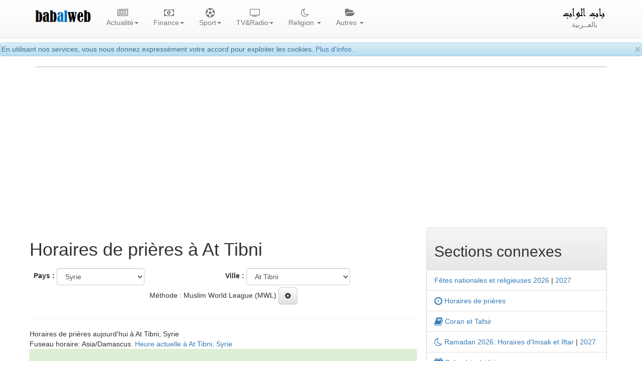

--- FILE ---
content_type: text/html; charset=UTF-8
request_url: https://www.babalweb.net/special/salat-horaires-de-priere.php?m=01&y=2024&c=SY&p=184
body_size: 20469
content:
 
 
<!DOCTYPE html>
<html lang="fr">
<head>
<meta charset="utf-8">
<meta http-equiv="X-UA-Compatible" content="IE=edge">
<meta name="viewport" content="width=device-width, initial-scale=1">
<title>Horaires de prières à At Tibni- awkat salat At Tibni aujourd'hui</title>
<meta name="Description" content="Horaires de prières, At Tibni et ses environs, Syrie - janvier 2024. Awkat salat et adhan At Tibni Syrie janvier 2024. heure de priere à At Tibni Syrie janvier 2024. mwa9it salat awqat salat At Tibni janvier 2024. aw9at salat At Tibni janvier 2024. mawa9it salat At Tibni janvier 2024. mawaqit salat, namaz. Prière et adan al fajr (al fadjr), al sobh, al dohr (al dhohr), adan dohr, al asr, adan asr, al maghrib (Maghreb), al icha, adan aicha. mawakit salat At Tibni. taw9it salat. wakt salat. awkat salat aujourd'hui. mawakite salate aujourd'hui.">
<meta name="Keywords" content="">
<meta name="author" content="BabAlWeb.net">
<base href="https://www.babalweb.net/">

<meta property="fb:app_id" content="477108192450758">

<link rel="icon" type="image/png" href="favicon.png">
<link rel="canonical" href="https://www.babalweb.net/special/salat-horaires-de-priere.php?c=SY&p=184"><link rel="stylesheet" href="https://maxcdn.bootstrapcdn.com/bootstrap/3.3.2/css/bootstrap.min.css">
<link rel="stylesheet" href="https://maxcdn.bootstrapcdn.com/bootstrap/3.3.2/css/bootstrap-theme.min.css">
<link rel="stylesheet" href="https://cdnjs.cloudflare.com/ajax/libs/font-awesome/4.7.0/css/font-awesome.min.css">
<style>
body { padding-top: 85px;}
.vidtitle{
	overflow:hidden;
	height:4.5em;
}
.vidicon {
	position : absolute;
	top: 4px;
	left:1.5em;
	color:#fff;
	opacity: 0.7;
}
.viddate {
	position : relative;
	top: -2em;
	left:0.5em;
	padding:2px;
	background:#FFFFFF;
	color:#0e0e0e;
	font-size: 80%;
	font-weight: bold;
}
.sharebtn {
   visibility: hidden;
}

.panel:hover .sharebtn {
   visibility: visible;
}
.dropdown-menu {
	min-width: 200px;
	padding:1em;
}
.dropdown-menu.columns-2 {
	min-width: 400px;
}
.dropdown-menu.columns-3 {
	min-width: 660px;
}
.dropdown-menu li a {
	padding: 5px 15px;
	font-weight: 300;
}
.multi-column-dropdown {
	list-style: none;
  margin: 0px;
  padding: 0px;
}
.multi-column-dropdown li a {
	display: block;
	clear: both;
	line-height: 1.428571429;
	color: #333;
	white-space: normal;
}
.multi-column-dropdown li a:hover {
	text-decoration: none;
	color: #262626;
	background-color: #999;
}

@media (max-width: 767px) {
	.dropdown-menu.multi-column {
		min-width: 240px !important;
		overflow-x: hidden;
	}
}
.nav li{
    text-align:center;
}
.row.display-flex {
  display: flex;
  flex-wrap: wrap;
}
.row.display-flex > [class*='col-'] {
  display: flex;
  flex-direction: column;
}
img .zm {
    cursor: zoom-in;
}
iframe { max-width:100%;}

.sharebtn {
   visibility: hidden;
}

.thumbnail:hover .sharebtn { 
   visibility: visible;
}
.fa-play-circle-o {
  position: absolute;
  top: 50%;
  left: 50%;
  transform: translate(-50%, -50%);
  font-size: 3rem;
  color: #fff;
  z-index: 4;
}
.thumbnail-date {
  position: absolute;
  top: 0;
  left: 0;
  margin: 4px;
  padding: 2px;
  background-color: rgba(0, 0, 0, 0.5);
  color: #fff;
  z-index: 3;
}
.thumbnail-title {
  position: absolute;
  bottom: 0;
  left: 0;
  width: 100%;
  margin: 0;
  padding: 10px;
  text-align: center;
  background-color: rgba(0, 0, 0, 0.5);
  color: #fff;
  z-index: 3;
}
.thumbnail {
  position: relative;
  display: inline-block;
}

.thumbnail a {
  display: block;
  color:white;
  position: relative;
}

.thumbnail img {
  width: 100%;
}

.thumbnail-title:hover {
  background-color: rgba(0, 0, 0, 0.8);
}

.thumbnail-title h4 {
  height: 2rem;
  overflow: hidden;
}

.thumbnail:hover .fa-play-circle-o {
  font-size: 4rem;
  
}
</style>
    <!-- HTML5 shim and Respond.js for IE8 support of HTML5 elements and media queries -->
    <!-- WARNING: Respond.js doesn't work if you view the page via file:// -->
    <!--[if lt IE 9]>
      <script src="https://oss.maxcdn.com/html5shiv/3.7.2/html5shiv.min.js"></script>
      <script src="https://oss.maxcdn.com/respond/1.4.2/respond.min.js"></script>
    <![endif]-->
	

<!-- ******************************************* -->	
<link rel="stylesheet" href="style.css" type="text/css" media="screen">
<!--[if lte IE 7]><link rel="stylesheet" type="text/css" href="ie_fixes.css" media="screen" ><![endif]-->
<link rel="manifest" href="manifest.json">
  
<!-- Global site tag (gtag.js) - Google Analytics -->
<script async src="https://www.googletagmanager.com/gtag/js?id=G-5ZECP9F1B8"></script>
<script>
  window.dataLayer = window.dataLayer || [];
  function gtag(){dataLayer.push(arguments);}
  gtag('js', new Date());

  gtag('config', 'G-5ZECP9F1B8');
</script>
<!--link href="ratingfiles/ratings.css" rel="stylesheet" type="text/css" /-->
<!--script src="https://apis.google.com/js/platform.js" async defer>
  {lang: 'fr'}
</script-->

	
<script data-noptimize="1" data-cfasync="false" data-wpfc-render="false">
  (function () {
      var script = document.createElement("script");
      script.async = 1;
      script.src = 'https://emrldtp.cc/MjExOTMy.js?t=211932';
      document.head.appendChild(script);
  })();
</script><script async src="https://pagead2.googlesyndication.com/pagead/js/adsbygoogle.js?client=ca-pub-8582645861220008"
     crossorigin="anonymous"></script>
		</head>

<body>

	<div id="fb-root"></div>
	<script>
	function loadAPI() {
	  var js = document.createElement('script');
	  js.src = '//connect.facebook.net/en_US/sdk.js#xfbml=1&version=v2.0';
	  js.onerror = function() {
		console.error('Error loading Facebook SDK');
	  };
	  try {
		document.body.appendChild(js);
	  } catch (e) {
		console.error('Error adding script to DOM', e);
	  }
	}

	window.onscroll = function () {
		var rect = document.getElementById('comments');
		if(rect!=null){
			rect.getBoundingClientRect();
			if (rect.top < window.innerHeight) {
				loadAPI();
				window.onscroll = null;
				var div = document.getElementById('wait-for-comments');
				if(div!=null) div.outerHTML = '';
			} 
		}
	}
	</script>
	  
<div class="alert alert-info" role="alert" style="height:1.9em;padding:2px;">
<button type="button" class="close" data-dismiss="alert" aria-hidden="true">×</button>
En utilisant nos services, vous nous donnez expressément votre accord pour exploiter les cookies.
<a href="cookies.php">Plus d'infos.</a>
</div>

<nav id="myNavbar" class="navbar navbar-default navbar-fixed-top">
    <!-- Brand and toggle get grouped for better mobile display -->
    <div class="container">
        <div class="navbar-header">
            <button type="button" class="navbar-toggle" data-toggle="collapse" data-target="#navbarCollapse">
                <span class="sr-only">Toggle navigation</span>
                <span class="icon-bar"></span>
                <span class="icon-bar"></span>
                <span class="icon-bar"></span>
            </button>
            <a class="navbar-brand" href="#">
			<img alt="BabAlWeb" class="hidden-sm" src="img/babalweb.png" height="36"><br>
			</a>
        </div>
        <!-- Collect the nav links, forms, and other content for toggling -->
        <div class="collapse navbar-collapse" id="navbarCollapse">
            <ul class="nav navbar-nav">
				<!--li><a href="index.html"><i class="fa fa-home fa-lg"></i><br>Accueil</a></li-->
				<li class="dropdown">
				<a href="#" class="dropdown-toggle" data-toggle="dropdown" role="button" aria-expanded="false"><i class="fa fa-newspaper-o fa-lg" aria-hidden="true"></i><br>Actualité<span class="caret"></span></a>
				<div class="dropdown-menu multi-column columns-3" role="menu">
				<div class="row">
					<div class="col-sm-4">
					<ul class="multi-column-dropdown">
					<li class="lead"><a href="presse.html">Toute l'actualité</a></li>
					<li> <a href="presse.php?topid=10">Actualité </a> </li>
					<li> <a href="presse.php?topid=2">Economie </a> </li>
					<li> <a href="presse.php?topid=5">Sport </a> </li>
					<li> <a href="presse.php?topid=4">Culture </a> </li>
					<li> <a href="presse.php?topid=7">Divers </a> </li>
				<li class="lead"><a href="videos.php"><i class="fa fa-video-camera" aria-hidden="true"></i> Vidéos</a></li>
									</ul>

					</div>
					<div class="col-sm-4">
					<ul class="multi-column-dropdown">
					<li  class="lead">Infos régionales</li>
					<li><a href="info/batna">Batna info</a></li>
					<li><a href="info/bejaia">Béjaia info</a></li>
					<li><a href="info/blida">Blida info</a></li>
					<li><a href="info/bouira">Bouira info</a></li>
					<li><a href="info/tiziouzou">Tizi Ouzou info</a></li>
					<li><a href="info/alger">Alger info</a></li>
					<li><a href="info/tipaza">Tipaza info</a></li>
					<li><a href="info/djelfa">Djelfa info</a></li>
					<li><a href="info/ghardaia">Ghardaia info</a></li>
					</ul>
					</div>
					<div class="col-sm-4">
					<ul class="multi-column-dropdown">					
					<li  class="lead">Infos par sujet</li>
					<li><a href="football/equipe-nationale/">Equipe nationale de football</a></li>
					<li><a href="info/emploi-recrutement">Emploi, recrutement, études...</a></li>
					<li><a href="info/logement-social-aadl-lpp-lsp">Logements AADL, LPP, LSP</a></li>
					<li><a href="info/automobile">Automobile</a></li>
					<li><a href="info/visa-voyage-tourisme">Voyage et tourisme</a></li>
					<!--a href="football/equipe-nationale/"><img width="100" src="can2015/can2015.png" title="Equipe nationale de football" alt="Equipe nationale de football"></a><br/-->	
					<li><a href="info/affaire-khalifa">Affaire Khalifa</a> </li>
					<li><a href="info/affaire-de-l-autoroute-est-ouest">Affaire de l'autoroute Est-Ouest</a></li>
					<li><a href="info/gaz-de-schiste">Gaz de schiste</a></li>
					<li><a href="info/sahara-occidental">Sahara Occidental</a></li>
					</ul>
					</div>
				</div>
				</div>
				</li>
				
								<li class="dropdown">
				<a href="#" class="dropdown-toggle" data-toggle="dropdown" role="button" aria-expanded="false"><i class="fa fa-money fa-lg" aria-hidden="true"></i><br>Finance<span class="caret"></span></a>
				<div class="dropdown-menu multi-column columns-1" role="menu">
				<div class="row">
					<div class="col-sm-12">
					<ul class="multi-column-dropdown">
									<li><a href="finance/cours-dinar-algerien-informel.php" title="Cours des devises étrangères en dinar algérien sur le marché parallèle"><i class="fa fa-money"></i> Taux de change du dinar algérien (informel)</a></li>			<li><a href="finance/cours-dinar-algerien-officiel.php" title="Cours officiel du dinar algérien, Banque d'Algérie"><i class="fa fa-money"></i> Cours officiel du dinar algérien</a></li>			<li><a href="finance/verificateur-rib-algerien.php" title="Validateur/générateur de RIB selon la norme algérienne">Validateur/générateur de RIB algérien</a></li>			<li><a href="finance/verificateur-rip-ccp.php" title="Validateur/générateur de RIP CCP">Validateur/générateur de RIP CCP algérien</a></li>			<li><a href="finance/verificateur-iban.php" title="Validateur/générateur de IBAN international">Validateur/générateur IBAN international</a></li>			<li><a href="finance/codes-swift-bic-des-banques-algeriennes.php" title="Codes SWIFT (BIC) des banques Algériennes">Codes SWIFT des banques Algériennes</a></li>			<li><a href="finance/informations-utiles-finance-algerie.php" title="Informaitons utiles, Finance - Algérie">Informations utiles</a></li>			<li><a href="finance/paiement-electronique-algerie.php" title="Services de paiement éléctronique avec carte interbancaire CIB et EDAHABIA"><i class="fa fa-cc-mastercard"></i> Services de paiement éléctronique en Algérie</a></li>			<li><a href="finance/banques-et-etablissements-financiers.php" title=""><i class="fa fa-bank"></i> Banques et établissements financiers</a></li>			<li><a href="finance/consultation-ccp-algerie-poste.php" title="">Consultation CCP</a></li>			<li><a href="https://play.google.com/store/apps/details?id=com.bbwmedia.changedevise" title=""><i class="fa fa-android"></i> Installer l'application</a></li>					</ul>
					</div>
				</div>
				</div>
				</li>
								<li class="dropdown">
				<a href="#" class="dropdown-toggle" data-toggle="dropdown" role="button" aria-expanded="false"><i class="fa fa-futbol-o fa-lg" aria-hidden="true"></i><br>Sport<span class="caret"></span></a>
				<div class="dropdown-menu multi-column columns-3" role="menu">
				<div class="row">
					<div class="col-sm-4">
					<ul class="multi-column-dropdown">
					<li class="lead">Actualité</li>
					<li> <a href="algerie-sport.php">Actualité sport</a></li>
					<li> <a href="football/live/" title="Tous les matchs de football du jour"><i class="fa fa-play" style="color:red;" aria-hidden="true"></i> Matchs du jour</a></li>
					<li> <a href="football/equipe-nationale/">Equipe nationale</a></li> 
					<li> <a href="tele.php?th=1"><i class="fa fa-television" aria-hidden="true"></i> Chaines Sport</a></li>
					</ul>
					</div>
					<div class="col-sm-4">
					<ul class="multi-column-dropdown">
					<li class="lead">Championat national</li>
					<li> <a href="special/regarder-les-matchs-ligue-professionnelle-football-mobilis-algerie-en-direct-streaming.php"> Calendrier Ligue 1</a><li> 
					<li> <a href="special/resultats-classement-ligue-professionnelle-football-mobilis-algerie-mobilis.php"> Resultats et classement</a><li> 
					<li> <a href="special/historique-championat-national-de-football-algerie-1ere-division.php">Historique du champtionat 1</a></li>
					</ul>
					<br>
					<ul class="multi-column-dropdown">
					<li class="lead">Coupe d'Algérie</li>					
					<li> <a href="special/agenda-coupe-d-algerie-de-football.php">Clanedrier des matchs</a></li>
					<li> <a href="special/regarder-les-matchs-coupe-d-algerie-de-football-en-direct-streaming.php">Résultats</a></li>
					<li> <a href="special/historique-de-la-coupe-d-algerie-de-football.php">Historique de la coupe d'Algérie</a></li>
					</ul>
					</div>
					<div class="col-sm-4">
					<ul class="multi-column-dropdown">
					<li class="lead">Autres compétitions</li>
					<li> <a href="football/can-2019/coupe-d-afrique-des-nations-caf"> Coupe d'Afrique des Nations</a><li> 
					<li> <a href="special/ligue-des-champions-de-la-caf-total-2018-football.php"> Ligue des champions de la CAF</a></li>
					<li> <a href="special/coupe-arabe-des-clubs-2018-football.php"> Coupe arabe des clubs 2018</a></li>
					<li> <a href="special/coupe-du-monde-2018-fifa-de-football-russie.php"> Coupe du Monde</a><li> 
					</ul>
					</div>
				</div>
				</div>
				</li>

				<li class="dropdown">
				<a href="#" class="dropdown-toggle" data-toggle="dropdown" role="button" aria-expanded="false"><i class="fa fa-television fa-lg" aria-hidden="true"></i><br>TV&#38;Radio<span class="caret"></span></a>
				<div class="dropdown-menu multi-column columns-3" role="menu">
				<div class="row">
					<div class="col-sm-4">
					<ul class="multi-column-dropdown">
					<li class="lead"><a href="radio.php"><i class="fa fa-microphone" aria-hidden="true"></i> Radio</a></li>
					<li class="lead"><a href="television/">Toutes les télévisions</a></li>
					<li class="lead">Chaines algériennes</li>
<li><a href="television/DZCA-regarder-canal-algerie-en-direct.html" title="Regarder Canal Algérie en direct">Canal Algérie</a></li>
<li><a href="television/DZA3-regarder-algerie-3-en-direct.html" title="Regarder Algérie 3 en direct">Algérie 3</a></li>
<li><a href="television/ALGERIE4-regarder-algerie-4-tamazight-en-direct.html" title="Regarder Algérie 4 Tamazight en direct">Algérie 4 Tamazight</a></li>
<li><a href="television/ALGERIE5-regarder-algerie-5-coran-en-direct.html" title="Regarder Algérie 5 Coran en direct">Algérie 5 Coran</a></li>
<li><a href="television/BEURTV-regarder-beur-tv-en-direct.html" title="Regarder BEUR TV en direct">BEUR TV</a></li>
<li><a href="television/ELBILAD-regarder-el-bilad-tv-en-direct.html" title="Regarder El-Bilad TV en direct">El-Bilad TV</a></li>
<li><a href="television/MAGHARIBIA-regarder-el-magharibia-en-direct.html" title="Regarder El-Magharibia en direct">El-Magharibia</a></li>
<li><a href="television/MAGHARIBIA2-regarder-el-magharibia-2-tamazight-en-direct.html" title="Regarder El-Magharibia 2 Tamazight en direct">El-Magharibia 2 Tamazight</a></li>
					<li><a href="tele.php?country=DZ">Autres</a></li>					
					</ul>
					</div>
					<div class="col-sm-4">
					<ul class="multi-column-dropdown">
					<li  class="lead">Par pays</li>
					<li><a href="tele.php?country=DZ">Algérie</a></li>
					<li><a href="tele.php?country=TN">Tunisie</a></li>
					<li><a href="tele.php?country=MA">Maroc</a></li>
					<li><a href="tele.php?country=LY">Libye</a></li>
					<li><a href="tele.php?country=EG">Egypte</a></li>
					<li><a href="tele.php?country=SA">Arabie Saoudite</a></li>
					<li><a href="tele.php?country=JO">Jordanie</a></li>
					<li><a href="tele.php?country=SY">Syrie</a></li>
					<li><a href="tele.php?country=FR">France</a></li>
					<li><a href="tele.php?country=AR">Autres</a></li>
					</ul>
					</div>
					<div class="col-sm-4">
					<ul class="multi-column-dropdown">					
					<li class="lead">Par théma</li>
					<li><a href="tele.php?th=0">Générale</a></li>
					<li><a href="tele.php?th=10">Actualité</a></li>
					<li><a href="tele.php?th=1">Sport</a></li>
					<li><a href="tele.php?th=2">Culture</a></li>
					<li><a href="tele.php?th=8">Economie</a></li>
					<li><a href="tele.php?th=6">Religion</a></li>
					<li><a href="tele.php?th=3">Cuisine</a></li>
					<li><a href="tele.php?th=4">Enfants</a></li>
					<li><a href="tele.php?th=5">Drama</a></li>
					<li><a href="tele.php?th=7">Docmentaires</a></li>
					</ul>
					</div>
				</div>
				</div>
				</li>				

				
				<li class="dropdown">
				  <a href="#" class="dropdown-toggle" data-toggle="dropdown" role="button" aria-expanded="false"><i class="fa fa-moon-o fa-lg" aria-hidden="true"></i><br>Religion <span class="caret"></span></a>
				<div class="dropdown-menu multi-column columns-1" role="menu">
				<div class="row">
					<div class="col-sm-12">
					<ul class="multi-column-dropdown">
					<li><a href="http://www.babalweb.net/special/salat-horaires-de-priere.php"><i class="fa fa-clock-o  fa-lg"></i>  Horaires de prières</a></li>
					<li><a href="http://www.babalweb.net/special/ramadan-horaires-iftar-imsak.php"><i class="fa fa-moon-o  fa-lg"></i>  Ramadan, horaires imsak et iftar</a></li>
					<li><a href="https://www.babalweb.com/religion/quran/" title="Coran et Tafsir"><i class="fa fa-book fa-lg"></i> Coran et Tafsir </a></li>
					<li><a href="http://www.babalweb.net/special/fetes-nationales-et-religieuses-en-algerie.php">Fêtes nationales et religieuses</a></li>
					<li><a href="http://www.babalweb.net/special/calendrier-hidjri-convertisseur-date-hidjri.php" title="Calendrier hidjri, convertisseur date hidjri"><i class="fa fa-calendar fa-lg"></i> Calendrier hidjri</a></li>
					<li><a href="https://play.google.com/store/apps/details?id=com.bbwmedia.awkatsalat" target="_blank"><i class="fa fa-android"></i> Installer l'application</a></li>
					</ul>
					</div>
				</div>
				</div>
				</li>

				<li class="dropdown">
				  <a href="#" class="dropdown-toggle" data-toggle="dropdown" role="button" aria-expanded="false"><i class="fa fa-folder-open fa-lg" aria-hidden="true"></i><br>Autres <span class="caret"></span></a>
				<div class="dropdown-menu multi-column columns-2" role="menu">
				<div class="row">
					<div class="col-sm-6">
					<ul class="multi-column-dropdown">
						<li class="lead"><a href="annuaire.html">Tout l'annuaire</a></li>
											<li><a href="directory.php?catid=100">Presse et media</a></li>
						<li><a href="directory.php?catid=400">Blogs et pages perso</a></li>
						<li><a href="directory.php?catid=500">Institutions Etatiques</a></li>
						<li><a href="directory.php?catid=600">Science et technologie</a></li>
						<li><a href="directory.php?catid=700">Arts et culture</a></li>
						<li><a href="directory.php?catid=800">Tourisme</a></li>
						<li><a href="directory.php?catid=900">Economie et affaires</a></li>
						<li><a href="directory.php?catid=9014">Communauté algérienne à l'Etranger</a></li>
						<li><a href="directory.php?catid=9027">Associations</a></li>
						<li class="divider"></li>
					    					<li><a href="soumettrevotresite-0-annuaire-algerie.html">Ajouter gratuitement votre site</a></li>
					</ul>
					</div>
					<div class="col-sm-6">
					<ul class="multi-column-dropdown">
					<li class="lead">Autres sections</li>
					<li><a href="http://www.babalweb.net/special/vacances-et-examens-scolaires-algerie.php">Calendrier des vacances et examens scolaires en Algérie</a></li>
					<!--li><a href="meteo/"><i class="fa fa-sun-o fa-lg"></i> Météo Algérie</a></li-->
					<li><a href="http://www.babalweb.com"><i class="fa fa-bullhorn fa-lg"></i> Annonces</a></li>
					<li><a href="http://www.sciencedz.net">Sciences</a></li>
					<li><a href="femmes-algeriennes.php">Pour femmes</a></li>
					<li><a href="cuisine-algerienne.php">Cuisine</a></li>
					<li class="divider"></li>
					<li><a href="contact.html"><i class="fa fa-envelope-o fa-lg"></i> Contact</a></li>
					</ul>
					</div>
				</div>
				</div>
				</li>
            </ul>
			<ul class="nav navbar-nav navbar-right">
				<li><a href="https://www.babalweb.net/ar/"><img alt="باب الواب" class="hidden-sm" src="ar/img/logo-ar.png" height="24"><br>بالعــربية</a></li>
			</ul>
		</div>
    </div>
</nav>
<div class="container">
	<div class="panel panel-default text-center">
				
			</div>
	
<div class="row text-center" id="install-div" style="margin-bottom:0.4em;display:none">
Vous utilisez un appareil mobile 
<button class="btn btn-success install-btn"><i class="fa fa-android"></i> <i class="fa fa-apple"></i> Installer l'app</button>
</div>
<section>

<div class="row">
	<div class="col-xs-12 col-sm-12 col-md-8 col-lg-8" style="padding:4px;margin:0px">
		<h1>Horaires de prières à At Tibni </h1>
		<div class="row" style="padding:4px;margin:0px">
				<form class="form-inline" method="GET" action="special/salat-horaires-de-priere.php">
		<div class="form-group col-xs-6" style="padding:4px;margin:0px">
		<label class="hidden-xs hidden-sm">Pays :</label>
			<select name="c" class="form-control" OnChange="$(p).value = -1;form.submit();">
				<option value="DZ">Algérie</option><option value="TN">Tunisie</option><option value="LY">Libye</option><option value="MA">Maroc</option><option value="MR">Mauritanie</option><option value="EG">Egypte</option><option selected="selected" value="SY">Syrie</option><option value="LB">Liban</option><option value="JO">Jordanie</option><option value="SA">Arabie Saoudite</option><option value="AE">Emirats Arabes Unis</option><option value="OM">Oman</option><option value="BH">Bahreïn</option><option value="QA">Qatar</option><option value="KW">Koweït</option><option value="ML">Mali</option><option value="NE">Niger</option><option value="SN">Sénégal</option><option value="FR">France</option><option value="BE">Belgique</option><option value="NL">Pays-Bas</option><option value="CH">Suisse</option><option value="ES">Espagne</option><option value="PT">Portugal</option><option value="IT">Italie</option><option value="DE">Allemagne</option><option value="AT">Autriche</option><option value="TR">Turquie</option><option value="CA">Canada</option><option value="US">Etats-Unis</option>			</select> 
		</div>
		<div class="form-group col-xs-6" style="padding:4px;margin:0px">
		<label class="hidden-xs hidden-sm">Ville :</label>
			<select name="p" id="p" class="form-control" OnChange="form.submit();">
				<option value="0">`Ayn Halaqim</option><option value="1">Al Karamah</option><option value="2">`Ariqah</option><option value="3">As Surah as Saghirah</option><option value="4">Muh Hasan</option><option value="5">Yabrud</option><option value="6">Wadi al `Uyun</option><option value="7">`Uqayribat</option><option value="8">Tasil</option><option value="9">Tartus</option><option value="10">Tall Tamr</option><option value="11">Tall Salhab</option><option value="12">Tall Rif`at</option><option value="13">Tallkalakh</option><option value="14">Tall Hamis</option><option value="15">Talldaww</option><option value="16">Tall ad Daman</option><option value="17">Tall Abyad</option><option value="18">Talin</option><option value="19">Tallbisah</option><option value="20">Taftanaz</option><option value="21">Tadmur</option><option value="22">Tadif</option><option value="23">Suran</option><option value="24">Suran</option><option value="25">As Suqaylibiyah</option><option value="26">Slinfah</option><option value="27">Sirrin ash Shamaliyah</option><option value="28">Sirghaya</option><option value="29">Sinjar</option><option value="30">Shuyukh Tahtani</option><option value="31">Shin</option><option value="32">Shaykh Miskin</option><option value="33">Shaykh al Hadid</option><option value="34">Shathah</option><option value="35">Sharan</option><option value="36">Shaqqa</option><option value="37">Shahba</option><option value="38">Saydnaya</option><option value="39">Sa`sa`</option><option value="40">Sarmin</option><option value="41">Saraqib</option><option value="42">Suluk</option><option value="43">Salqin</option><option value="44">Salkhad</option><option value="45">As Salamiyah</option><option value="46">Sahnaya</option><option value="47">Safita</option><option value="48">Sadad</option><option value="49">Sabburah</option><option value="50">As Sab` Biyar</option><option value="51">Ar Riqama</option><option value="52">Rasm al Harmal</option><option value="53">Ra's al `Ayn</option><option value="54">Rankus</option><option value="55">Raju</option><option value="56">Al Qutaylibiyah</option><option value="57">Qurqina</option><option value="58">Al Qahtaniyah</option><option value="59">Qatana</option><option value="60">Qastal Ma`af</option><option value="61">Jasim</option><option value="62">Al Qamsiyah</option><option value="63">Qal`at al Madiq</option><option value="64">Qadsayya</option><option value="65">Nubl</option><option value="66">Nawa</option><option value="67">Al Muzayrib</option><option value="68">Al Muzayri`ah</option><option value="69">Al Jala'</option><option value="70">Mukharram al Fawqani</option><option value="71">Muhradah</option><option value="72">Muhambal</option><option value="73">Mazra`at Bayt Jinn</option><option value="74">Masyaf</option><option value="75">Maskanah</option><option value="76">Mashta al Hulw</option><option value="77">Mas'adah</option><option value="78">Markadah</option><option value="79">Mari`</option><option value="80">Manbij</option><option value="81">Ma`lula</option><option value="82">Malah</option><option value="83">Mahin</option><option value="84">Ma`dan</option><option value="85">Madaya</option><option value="86">Al Ma`batli</option><option value="87">Ma`arratmisrin</option><option value="88">Ma`arrat an Nu`man</option><option value="89">Kuwayris Sharqi</option><option value="90">Kurnaz</option><option value="91">Kinnsibba</option><option value="92">Rabi`ah</option><option value="93">Khusham</option><option value="94">Khirbat Tin Nur</option><option value="95">Al Qabw</option><option value="96">Khirbat al Ma`azzah</option><option value="97">Khirbat Ghazalah</option><option value="98">Khan Shaykhun</option><option value="99">Khanasir</option><option value="100">Khan Arnabah</option><option value="101">Al Khafsah</option><option value="102">Al Ghandurah</option><option value="103">Kassab</option><option value="104">Ra's al Khashufah</option><option value="105">Al Karimah</option><option value="106">Kafr Zayta</option><option value="107">Kafr Takharim</option><option value="108">Kafranbel</option><option value="109">Kafr Batna</option><option value="110">Junaynat Raslan</option><option value="111">Jubb Ramlah</option><option value="112">Jubb al Jarrah</option><option value="113">Al Jizah</option><option value="114">Jisr ash Shughur</option><option value="115">Jayrud</option><option value="116">Jawbat Burghal</option><option value="117">Ar Ra`i</option><option value="118">Al Jarniyah</option><option value="119">Jaramana</option><option value="120">Jarabulus</option><option value="121">Jindayris</option><option value="122">Jablah</option><option value="123">Izra`</option><option value="124">`Irbin</option><option value="125">Idlib</option><option value="126">Hisya'</option><option value="127">Hish</option><option value="128">Homs</option><option value="129">Himmin</option><option value="130">Harran al `Awamid</option><option value="131">Huraytan</option><option value="132">Harim</option><option value="133">Harf al Musaytirah</option><option value="134">Harbinafsah</option><option value="135">Harasta</option><option value="136">Hammam Wasil</option><option value="137">Hamah</option><option value="138">Aleppo</option><option value="139">Hadidah</option><option value="140">Al Hadir</option><option value="141">Ghabaghib</option><option value="142">Al Furqlus</option><option value="143">Al Fakhurah</option><option value="144">Duwayr Raslan</option><option value="145">Ad Duraykish</option><option value="146">Ad Dumayr</option><option value="147">Duma</option><option value="148">Damascus</option><option value="149">Dhibbin</option><option value="150">Dhiban</option><option value="151">Dayr Hafir</option><option value="152">Deir ez-Zor</option><option value="153">Dayr `Atiyah</option><option value="154">Darat `Izzah</option><option value="155">Darkush</option><option value="156">Ad Darbasiyah</option><option value="157">Darayya</option><option value="158">Dar'a</option><option value="159">Da`il</option><option value="160">Busra ash Sham</option><option value="161">Bulbul</option><option value="162">Brummanat al Mashayikh</option><option value="163">Bi'r al Hulw al Wardiyah</option><option value="164">Binnish</option><option value="165">Bdama</option><option value="166">Ar Rawdah</option><option value="167">Barri ash Sharqi</option><option value="168">Baniyas</option><option value="169">Banan</option><option value="170">Babila</option><option value="171">Az Ziyarah</option><option value="172">Az Zarbah</option><option value="173">Az Zabadani</option><option value="174">I`zaz</option><option value="175">`Ayn `Isa</option><option value="176">`Ayn at Tinah</option><option value="177">Sabbah</option><option value="178">`Ayn Shiqaq</option><option value="179">`Ayn ash Sharqiyah</option><option value="180">`Ayn al Fijah</option><option value="181">`Ayn al Bayda</option><option value="182">'Ayn al 'Arab</option><option value="183">`Awaj</option><option selected="selected" value="184">At Tibni</option><option value="185">At Tawahin</option><option value="186">At Tamani`ah</option><option value="187">At Tall</option><option value="188">Ath Thawrah</option><option value="189">As-Suwayda</option><option value="190">As Susah</option><option value="191">As Sukhnah</option><option value="192">As Sisniyah</option><option value="193">Al Mazra`ah</option><option value="194">As Sawda</option><option value="195">As Sanamayn</option><option value="196">`Assal al Ward</option><option value="197">As Safsafah</option><option value="198">As Safirah</option><option value="199">As Sabkhah</option><option value="200">As Si`in</option><option value="201">Ash Shaykh Badr</option><option value="202">Ash Shajarah</option><option value="203">Ash Shaddadah</option><option value="204">Arwad</option><option value="205">Ar Ruhaybah</option><option value="206">Ar Rastan</option><option value="207">Ar Raqqah</option><option value="208">Armanaz</option><option value="209">Ariha</option><option value="210">An Nashabiyah</option><option value="211">An Nabk</option><option value="212">`Amuda</option><option value="213">Al Qutayfah</option><option value="214">Al Qusayr</option><option value="215">Al Qurayya</option><option value="216">Al Qunaytirah</option><option value="217">Al Qaryatayn</option><option value="218">Al Qardahah</option><option value="219">Al Qamishli</option><option value="220">Al Qadmus</option><option value="221">Al Mushannaf</option><option value="222">Al Musayfirah</option><option value="223">Al Mulayhah</option><option value="224">Mismiyah</option><option value="225">Al Mayadin</option><option value="226">Al Malikiyah</option><option value="227">Latakia</option><option value="228">Al Kiswah</option><option value="229">An Nasirah</option><option value="230">Al Jawadiyah</option><option value="231">Al Janudiyah</option><option value="232">Al Hinadi</option><option value="233">Al Hawl</option><option value="234">Al Hawash</option><option value="235">Al Hasakah</option><option value="236">Al Hirak</option><option value="237">Al Hamra'</option><option value="238">Al Hamidiyah</option><option value="239">Al Hajib</option><option value="240">Al Haffah</option><option value="241">Al Ghizlaniyah</option><option value="242">Al Ghariyah</option><option value="243">Al Busayrah</option><option value="244">Al Bariqiyah</option><option value="245">Al Bahluliyah</option><option value="246">Al Bab</option><option value="247">Al Atarib</option><option value="248">Al `Asharah</option><option value="249">Al `Arimah</option><option value="250">Al `Annazah</option><option value="251">Akhtarin</option><option value="252">Ihsim</option><option value="253">`Afrin</option><option value="254">Ad Dimas</option><option value="255">Ad Dana</option><option value="256">Ad Daliyah</option><option value="257">Abu Qalqal</option><option value="258">Albu Kamal</option><option value="259">Hajin</option><option value="260">Abu az Zuhur</option><option value="261">Al Ya`rubiyah</option><option value="262">`Arishah</option><option value="263">`Ayn an Nasr</option><option value="264">Nahiyat as Sab` Biyar</option><option value="265">Al Kasrah</option><option value="266">Al Hajar al Aswad</option><option value="267">Al Mansurah</option><option value="268">Bayt Yashut</option><option value="269">Qentere</option>			</select>
		</div>
		</form>
		<div class="row text-center" style="padding:4px;margin:0px">
		Méthode : Muslim World League (MWL) <button class="btn btn-default" data-toggle="collapse" data-target="#div_method"><i class="fa fa-gear"></i></button></div>
		<div class="text-center collapse" id="div_method">
			<form class="form-inline" method="POST" action="https://www.babalweb.net/special/salat-horaires-de-priere.php?c=SY&p=184">
			<div class="form-group col-xs-12" style="padding:4px;margin:0px">
			<label class="hidden-xs hidden-sm">Changer la méthode :</label>
				<select name="method" class="form-control" OnChange="form.submit();">
					<option value="0">Ithna Ashari</option><option value="1">University of Islamic Sciences, Karachi</option><option value="2">Islamic Society of North America (ISNA)</option><option selected="selected" value="3">Muslim World League (MWL)</option><option value="4">Umm al-Qura, Makkah</option><option value="5">Egyptian General Authority of Survey</option><option value="6">Custom Setting</option><option value="7">Institute of Geophysics, University of Tehran</option><option value="8">Algerian Ministry of Religious Affairs and Wakfs</option><option value="9">Union des Organisations Islamiques de France</option><option value="10">Grande mosquée de Paris</option><option value="11">Diyanet İşleri Başkanlığı, Turkey</option>				</select> 
				
			</div>
			</form>
		</div>
		</div>
		<hr>
		<span class="hidden-xs">Horaires de prières aujourd'hui à At Tibni, Syrie</span><br>
		<span class="hidden-xs">Fuseau horaire: Asia/Damascus. <a href="special/heure-a.php?c=SY&p=184" target="_blank">Heure actuelle à At Tibni, Syrie</a></span><br>
	<div class="panel panel-success"><div class="panel-heading text-center"><h2>Aujourd'hui</h2><h3>jeudi 01 janvier</h3></div><div class="panel-body"><table class="table table-striped" style="font-weight:500;font-size:1.3em"><tr><td> Fadjr</td><td>05:59</td></tr><tr><td> Lever du soleil</td><td>07:30</td></tr><tr><td> Dohr</td><td>12:24</td></tr><tr><td> Asr</td><td>15:00</td></tr><tr><td> Coucher du soleil</td><td>17:18</td></tr><tr><td> Maghrib</td><td>17:18</td></tr><tr><td> Icha</td><td>18:44</td></tr></table></div></div>		<span class="hidden-xs">Horaires de prières demain à At Tibni, Syrie</span><br>
	<div class="panel panel-warning"><div class="panel-heading text-center"><h2>Demain</h2><h3>vendredi 02 janvier </h3></div><div class="panel-body"><table class="table table-striped" style="font-weight:500;font-size:1.3em"><tr class="danger"><td> Fadjr</td><td>05:59</td></tr><tr><td> Lever du soleil</td><td>07:30</td></tr><tr><td> Dohr</td><td>12:25</td></tr><tr><td> Asr</td><td>15:01</td></tr><tr><td> Coucher du soleil</td><td>17:19</td></tr><tr><td> Maghrib</td><td>17:19</td></tr><tr><td> Icha</td><td>18:45</td></tr></table></div></div>	<div class="row text-center" style="padding:8px">
	<a class="btn btn-lg btn-success" href="https://play.google.com/store/apps/details?id=com.bbwmedia.awkatsalat" target="_blank"><i class="fa fa-android fa-lg"></i> Installer l'application</a>
	</div>
		<div class="row text-center"><span class="hidden-xs hidden-sm">Partagez</span>  <a title="Share on Facebook" target="_blank" href="https://www.facebook.com/sharer.php?u=https%3A%2F%2Fwww.babalweb.net%2Fspecial%2Fsalat-horaires-de-priere.php%3Fc%3DSY%26p%3D184"><i class="fa fa-facebook-official  fa-2x fa-border"></i></a>  <a title="Share on Twitter" target="_blank" href="https://twitter.com/intent/tweet?url=https%3A%2F%2Fwww.babalweb.net%2Fspecial%2Fsalat-horaires-de-priere.php%3Fc%3DSY%26p%3D184"><i class="fa fa-twitter  fa-2x fa-border"></i></a>  <a title="Share on Linkedin" target="_blank" href="https://www.linkedin.com/shareArticle?mini=true&url=https%3A%2F%2Fwww.babalweb.net%2Fspecial%2Fsalat-horaires-de-priere.php%3Fc%3DSY%26p%3D184"><i class="fa fa-linkedin  fa-2x fa-border"></i></a>  <a title="Share on Reddit" target="_blank" href="https://www.reddit.com/submit?url=https%3A%2F%2Fwww.babalweb.net%2Fspecial%2Fsalat-horaires-de-priere.php%3Fc%3DSY%26p%3D184"><i class="fa fa-reddit  fa-2x fa-border"></i></a>  <a title="Share on VK" target="_blank" href="https://www.vk.com/share.php?url=https%3A%2F%2Fwww.babalweb.net%2Fspecial%2Fsalat-horaires-de-priere.php%3Fc%3DSY%26p%3D184"><i class="fa fa-vk  fa-2x fa-border"></i></a>  <a title="Share on Pinterest" target="_blank" href="http://pinterest.com/pin/create/button/?url=https%3A%2F%2Fwww.babalweb.net%2Fspecial%2Fsalat-horaires-de-priere.php%3Fc%3DSY%26p%3D184"><i class="fa fa-pinterest  fa-2x fa-border"></i></a> </div>

	<h2>Calendrier mensuel</h2>
		<div class="panel panel-primary">
<div class="panel-heading">
<h2 class="text-center"><a class="btn btn-default pull-left" href="special/salat-horaires-de-priere.php?m=12&y=2023&c=SY&p=184"><i class="fa fa-chevron-left"></i> <span class="hidden-xs">Précédant</span></a>
janvier 2024<a class="btn btn-default pull-right" href="special/salat-horaires-de-priere.php?m=02&y=2024&c=SY&p=184"><span class="hidden-xs">Suivant</span> <i class="fa fa-chevron-right"></i></a>
</h2>
</div>
<div class="panel panel-body">    
<table class="table table-striped table-responsive">
<thead>
<tr>
<td> Jour </td><td>  Fadjr  </td><td class="hidden-xs"> Lever du soleil </td><td> Dohr  </td><td>  Asr </td><td class="hidden-xs">  Coucher du soleil </td><td> Maghrib </td><td> Icha </td>
</tr>
</thead>
<tbody>
<tr><td><span class="visible-xs">lun.<br></span><span class="visible-xs">01<br></span><span class="visible-xs">janvier</span><span class="hidden-xs">lundi 01 janvier</span></td><td>05:59</td><td class="hidden-xs">07:30</td><td>12:24</td><td>15:00</td><td class="hidden-xs">17:18</td><td>17:18</td><td>18:44</td></tr><tr><td><span class="visible-xs">mar.<br></span><span class="visible-xs">02<br></span><span class="visible-xs">janvier</span><span class="hidden-xs">mardi 02 janvier</span></td><td>05:59</td><td class="hidden-xs">07:30</td><td>12:24</td><td>15:01</td><td class="hidden-xs">17:19</td><td>17:19</td><td>18:45</td></tr><tr><td><span class="visible-xs">mer.<br></span><span class="visible-xs">03<br></span><span class="visible-xs">janvier</span><span class="hidden-xs">mercredi 03 janvier</span></td><td>05:59</td><td class="hidden-xs">07:31</td><td>12:25</td><td>15:01</td><td class="hidden-xs">17:20</td><td>17:20</td><td>18:45</td></tr><tr><td><span class="visible-xs">jeu.<br></span><span class="visible-xs">04<br></span><span class="visible-xs">janvier</span><span class="hidden-xs">jeudi 04 janvier</span></td><td>06:00</td><td class="hidden-xs">07:31</td><td>12:25</td><td>15:02</td><td class="hidden-xs">17:20</td><td>17:20</td><td>18:46</td></tr><tr><td><span class="visible-xs">ven.<br></span><span class="visible-xs">05<br></span><span class="visible-xs">janvier</span><span class="hidden-xs">vendredi 05 janvier</span></td><td>06:00</td><td class="hidden-xs">07:31</td><td>12:26</td><td>15:03</td><td class="hidden-xs">17:21</td><td>17:21</td><td>18:47</td></tr><tr><td><span class="visible-xs">sam.<br></span><span class="visible-xs">06<br></span><span class="visible-xs">janvier</span><span class="hidden-xs">samedi 06 janvier</span></td><td>06:00</td><td class="hidden-xs">07:31</td><td>12:26</td><td>15:04</td><td class="hidden-xs">17:22</td><td>17:22</td><td>18:48</td></tr><tr><td><span class="visible-xs">dim.<br></span><span class="visible-xs">07<br></span><span class="visible-xs">janvier</span><span class="hidden-xs">dimanche 07 janvier</span></td><td>06:00</td><td class="hidden-xs">07:31</td><td>12:27</td><td>15:04</td><td class="hidden-xs">17:23</td><td>17:23</td><td>18:48</td></tr><tr><td><span class="visible-xs">lun.<br></span><span class="visible-xs">08<br></span><span class="visible-xs">janvier</span><span class="hidden-xs">lundi 08 janvier</span></td><td>06:00</td><td class="hidden-xs">07:31</td><td>12:27</td><td>15:05</td><td class="hidden-xs">17:24</td><td>17:24</td><td>18:49</td></tr><tr><td><span class="visible-xs">mar.<br></span><span class="visible-xs">09<br></span><span class="visible-xs">janvier</span><span class="hidden-xs">mardi 09 janvier</span></td><td>06:00</td><td class="hidden-xs">07:31</td><td>12:28</td><td>15:06</td><td class="hidden-xs">17:25</td><td>17:25</td><td>18:50</td></tr><tr><td><span class="visible-xs">mer.<br></span><span class="visible-xs">10<br></span><span class="visible-xs">janvier</span><span class="hidden-xs">mercredi 10 janvier</span></td><td>06:00</td><td class="hidden-xs">07:31</td><td>12:28</td><td>15:07</td><td class="hidden-xs">17:26</td><td>17:26</td><td>18:51</td></tr><tr><td><span class="visible-xs">jeu.<br></span><span class="visible-xs">11<br></span><span class="visible-xs">janvier</span><span class="hidden-xs">jeudi 11 janvier</span></td><td>06:00</td><td class="hidden-xs">07:31</td><td>12:28</td><td>15:08</td><td class="hidden-xs">17:26</td><td>17:26</td><td>18:52</td></tr><tr><td><span class="visible-xs">ven.<br></span><span class="visible-xs">12<br></span><span class="visible-xs">janvier</span><span class="hidden-xs">vendredi 12 janvier</span></td><td>06:00</td><td class="hidden-xs">07:30</td><td>12:29</td><td>15:09</td><td class="hidden-xs">17:27</td><td>17:27</td><td>18:52</td></tr><tr><td><span class="visible-xs">sam.<br></span><span class="visible-xs">13<br></span><span class="visible-xs">janvier</span><span class="hidden-xs">samedi 13 janvier</span></td><td>06:00</td><td class="hidden-xs">07:30</td><td>12:29</td><td>15:09</td><td class="hidden-xs">17:28</td><td>17:28</td><td>18:53</td></tr><tr><td><span class="visible-xs">dim.<br></span><span class="visible-xs">14<br></span><span class="visible-xs">janvier</span><span class="hidden-xs">dimanche 14 janvier</span></td><td>06:00</td><td class="hidden-xs">07:30</td><td>12:30</td><td>15:10</td><td class="hidden-xs">17:29</td><td>17:29</td><td>18:54</td></tr><tr><td><span class="visible-xs">lun.<br></span><span class="visible-xs">15<br></span><span class="visible-xs">janvier</span><span class="hidden-xs">lundi 15 janvier</span></td><td>06:00</td><td class="hidden-xs">07:30</td><td>12:30</td><td>15:11</td><td class="hidden-xs">17:30</td><td>17:30</td><td>18:55</td></tr><tr><td><span class="visible-xs">mar.<br></span><span class="visible-xs">16<br></span><span class="visible-xs">janvier</span><span class="hidden-xs">mardi 16 janvier</span></td><td>06:00</td><td class="hidden-xs">07:30</td><td>12:30</td><td>15:12</td><td class="hidden-xs">17:31</td><td>17:31</td><td>18:56</td></tr><tr><td><span class="visible-xs">mer.<br></span><span class="visible-xs">17<br></span><span class="visible-xs">janvier</span><span class="hidden-xs">mercredi 17 janvier</span></td><td>06:00</td><td class="hidden-xs">07:29</td><td>12:31</td><td>15:13</td><td class="hidden-xs">17:32</td><td>17:32</td><td>18:57</td></tr><tr><td><span class="visible-xs">jeu.<br></span><span class="visible-xs">18<br></span><span class="visible-xs">janvier</span><span class="hidden-xs">jeudi 18 janvier</span></td><td>06:00</td><td class="hidden-xs">07:29</td><td>12:31</td><td>15:14</td><td class="hidden-xs">17:33</td><td>17:33</td><td>18:58</td></tr><tr><td><span class="visible-xs">ven.<br></span><span class="visible-xs">19<br></span><span class="visible-xs">janvier</span><span class="hidden-xs">vendredi 19 janvier</span></td><td>05:59</td><td class="hidden-xs">07:29</td><td>12:31</td><td>15:15</td><td class="hidden-xs">17:34</td><td>17:34</td><td>18:58</td></tr><tr><td><span class="visible-xs">sam.<br></span><span class="visible-xs">20<br></span><span class="visible-xs">janvier</span><span class="hidden-xs">samedi 20 janvier</span></td><td>05:59</td><td class="hidden-xs">07:28</td><td>12:32</td><td>15:16</td><td class="hidden-xs">17:35</td><td>17:35</td><td>18:59</td></tr><tr><td><span class="visible-xs">dim.<br></span><span class="visible-xs">21<br></span><span class="visible-xs">janvier</span><span class="hidden-xs">dimanche 21 janvier</span></td><td>05:59</td><td class="hidden-xs">07:28</td><td>12:32</td><td>15:16</td><td class="hidden-xs">17:36</td><td>17:36</td><td>19:00</td></tr><tr><td><span class="visible-xs">lun.<br></span><span class="visible-xs">22<br></span><span class="visible-xs">janvier</span><span class="hidden-xs">lundi 22 janvier</span></td><td>05:58</td><td class="hidden-xs">07:27</td><td>12:32</td><td>15:17</td><td class="hidden-xs">17:37</td><td>17:37</td><td>19:01</td></tr><tr><td><span class="visible-xs">mar.<br></span><span class="visible-xs">23<br></span><span class="visible-xs">janvier</span><span class="hidden-xs">mardi 23 janvier</span></td><td>05:58</td><td class="hidden-xs">07:27</td><td>12:32</td><td>15:18</td><td class="hidden-xs">17:38</td><td>17:38</td><td>19:02</td></tr><tr><td><span class="visible-xs">mer.<br></span><span class="visible-xs">24<br></span><span class="visible-xs">janvier</span><span class="hidden-xs">mercredi 24 janvier</span></td><td>05:58</td><td class="hidden-xs">07:26</td><td>12:33</td><td>15:19</td><td class="hidden-xs">17:39</td><td>17:39</td><td>19:03</td></tr><tr><td><span class="visible-xs">jeu.<br></span><span class="visible-xs">25<br></span><span class="visible-xs">janvier</span><span class="hidden-xs">jeudi 25 janvier</span></td><td>05:57</td><td class="hidden-xs">07:26</td><td>12:33</td><td>15:20</td><td class="hidden-xs">17:40</td><td>17:40</td><td>19:04</td></tr><tr><td><span class="visible-xs">ven.<br></span><span class="visible-xs">26<br></span><span class="visible-xs">janvier</span><span class="hidden-xs">vendredi 26 janvier</span></td><td>05:57</td><td class="hidden-xs">07:25</td><td>12:33</td><td>15:21</td><td class="hidden-xs">17:41</td><td>17:41</td><td>19:05</td></tr><tr><td><span class="visible-xs">sam.<br></span><span class="visible-xs">27<br></span><span class="visible-xs">janvier</span><span class="hidden-xs">samedi 27 janvier</span></td><td>05:56</td><td class="hidden-xs">07:25</td><td>12:33</td><td>15:22</td><td class="hidden-xs">17:42</td><td>17:42</td><td>19:06</td></tr><tr><td><span class="visible-xs">dim.<br></span><span class="visible-xs">28<br></span><span class="visible-xs">janvier</span><span class="hidden-xs">dimanche 28 janvier</span></td><td>05:56</td><td class="hidden-xs">07:24</td><td>12:34</td><td>15:23</td><td class="hidden-xs">17:43</td><td>17:43</td><td>19:06</td></tr><tr><td><span class="visible-xs">lun.<br></span><span class="visible-xs">29<br></span><span class="visible-xs">janvier</span><span class="hidden-xs">lundi 29 janvier</span></td><td>05:55</td><td class="hidden-xs">07:23</td><td>12:34</td><td>15:24</td><td class="hidden-xs">17:45</td><td>17:45</td><td>19:07</td></tr><tr><td><span class="visible-xs">mar.<br></span><span class="visible-xs">30<br></span><span class="visible-xs">janvier</span><span class="hidden-xs">mardi 30 janvier</span></td><td>05:55</td><td class="hidden-xs">07:23</td><td>12:34</td><td>15:24</td><td class="hidden-xs">17:46</td><td>17:46</td><td>19:08</td></tr><tr><td><span class="visible-xs">mer.<br></span><span class="visible-xs">31<br></span><span class="visible-xs">janvier</span><span class="hidden-xs">mercredi 31 janvier</span></td><td>05:54</td><td class="hidden-xs">07:22</td><td>12:34</td><td>15:25</td><td class="hidden-xs">17:47</td><td>17:47</td><td>19:09</td></tr></tbody>
</table>
</div>
</div>
<hr>

<h2>Autres lieux (Syrie)</h2><div class="row"><a class="btn btn-default btn-lg col-xs-6 col-sm-4" title="Horaires de prières, `Ayn Halaqim et ses environs- janvier 2024" href="special/salat-horaires-de-priere.php?m=01&y=2024&c=SY&p=0">`Ayn Halaqim</a> <a class="btn btn-default btn-lg col-xs-6 col-sm-4" title="Horaires de prières, Al Karamah et ses environs- janvier 2024" href="special/salat-horaires-de-priere.php?m=01&y=2024&c=SY&p=1">Al Karamah</a> <a class="btn btn-default btn-lg col-xs-6 col-sm-4" title="Horaires de prières, `Ariqah et ses environs- janvier 2024" href="special/salat-horaires-de-priere.php?m=01&y=2024&c=SY&p=2">`Ariqah</a> <a class="btn btn-default btn-lg col-xs-6 col-sm-4" title="Horaires de prières, As Surah as Saghirah et ses environs- janvier 2024" href="special/salat-horaires-de-priere.php?m=01&y=2024&c=SY&p=3">As Surah as Saghirah</a> <a class="btn btn-default btn-lg col-xs-6 col-sm-4" title="Horaires de prières, Muh Hasan et ses environs- janvier 2024" href="special/salat-horaires-de-priere.php?m=01&y=2024&c=SY&p=4">Muh Hasan</a> <a class="btn btn-default btn-lg col-xs-6 col-sm-4" title="Horaires de prières, Yabrud et ses environs- janvier 2024" href="special/salat-horaires-de-priere.php?m=01&y=2024&c=SY&p=5">Yabrud</a> <a class="btn btn-default btn-lg col-xs-6 col-sm-4" title="Horaires de prières, Wadi al `Uyun et ses environs- janvier 2024" href="special/salat-horaires-de-priere.php?m=01&y=2024&c=SY&p=6">Wadi al `Uyun</a> <a class="btn btn-default btn-lg col-xs-6 col-sm-4" title="Horaires de prières, `Uqayribat et ses environs- janvier 2024" href="special/salat-horaires-de-priere.php?m=01&y=2024&c=SY&p=7">`Uqayribat</a> <a class="btn btn-default btn-lg col-xs-6 col-sm-4" title="Horaires de prières, Tasil et ses environs- janvier 2024" href="special/salat-horaires-de-priere.php?m=01&y=2024&c=SY&p=8">Tasil</a> <a class="btn btn-default btn-lg col-xs-6 col-sm-4" title="Horaires de prières, Tartus et ses environs- janvier 2024" href="special/salat-horaires-de-priere.php?m=01&y=2024&c=SY&p=9">Tartus</a> <a class="btn btn-default btn-lg col-xs-6 col-sm-4" title="Horaires de prières, Tall Tamr et ses environs- janvier 2024" href="special/salat-horaires-de-priere.php?m=01&y=2024&c=SY&p=10">Tall Tamr</a> <a class="btn btn-default btn-lg col-xs-6 col-sm-4" title="Horaires de prières, Tall Salhab et ses environs- janvier 2024" href="special/salat-horaires-de-priere.php?m=01&y=2024&c=SY&p=11">Tall Salhab</a> <a class="btn btn-default btn-lg col-xs-6 col-sm-4" title="Horaires de prières, Tall Rif`at et ses environs- janvier 2024" href="special/salat-horaires-de-priere.php?m=01&y=2024&c=SY&p=12">Tall Rif`at</a> <a class="btn btn-default btn-lg col-xs-6 col-sm-4" title="Horaires de prières, Tallkalakh et ses environs- janvier 2024" href="special/salat-horaires-de-priere.php?m=01&y=2024&c=SY&p=13">Tallkalakh</a> <a class="btn btn-default btn-lg col-xs-6 col-sm-4" title="Horaires de prières, Tall Hamis et ses environs- janvier 2024" href="special/salat-horaires-de-priere.php?m=01&y=2024&c=SY&p=14">Tall Hamis</a> <a class="btn btn-default btn-lg col-xs-6 col-sm-4" title="Horaires de prières, Talldaww et ses environs- janvier 2024" href="special/salat-horaires-de-priere.php?m=01&y=2024&c=SY&p=15">Talldaww</a> <a class="btn btn-default btn-lg col-xs-6 col-sm-4" title="Horaires de prières, Tall ad Daman et ses environs- janvier 2024" href="special/salat-horaires-de-priere.php?m=01&y=2024&c=SY&p=16">Tall ad Daman</a> <a class="btn btn-default btn-lg col-xs-6 col-sm-4" title="Horaires de prières, Tall Abyad et ses environs- janvier 2024" href="special/salat-horaires-de-priere.php?m=01&y=2024&c=SY&p=17">Tall Abyad</a> <a class="btn btn-default btn-lg col-xs-6 col-sm-4" title="Horaires de prières, Talin et ses environs- janvier 2024" href="special/salat-horaires-de-priere.php?m=01&y=2024&c=SY&p=18">Talin</a> <a class="btn btn-default btn-lg col-xs-6 col-sm-4" title="Horaires de prières, Tallbisah et ses environs- janvier 2024" href="special/salat-horaires-de-priere.php?m=01&y=2024&c=SY&p=19">Tallbisah</a> <a class="btn btn-default btn-lg col-xs-6 col-sm-4" title="Horaires de prières, Taftanaz et ses environs- janvier 2024" href="special/salat-horaires-de-priere.php?m=01&y=2024&c=SY&p=20">Taftanaz</a> <a class="btn btn-default btn-lg col-xs-6 col-sm-4" title="Horaires de prières, Tadmur et ses environs- janvier 2024" href="special/salat-horaires-de-priere.php?m=01&y=2024&c=SY&p=21">Tadmur</a> <a class="btn btn-default btn-lg col-xs-6 col-sm-4" title="Horaires de prières, Tadif et ses environs- janvier 2024" href="special/salat-horaires-de-priere.php?m=01&y=2024&c=SY&p=22">Tadif</a> <a class="btn btn-default btn-lg col-xs-6 col-sm-4" title="Horaires de prières, Suran et ses environs- janvier 2024" href="special/salat-horaires-de-priere.php?m=01&y=2024&c=SY&p=23">Suran</a> <a class="btn btn-default btn-lg col-xs-6 col-sm-4" title="Horaires de prières, Suran et ses environs- janvier 2024" href="special/salat-horaires-de-priere.php?m=01&y=2024&c=SY&p=24">Suran</a> <a class="btn btn-default btn-lg col-xs-6 col-sm-4" title="Horaires de prières, As Suqaylibiyah et ses environs- janvier 2024" href="special/salat-horaires-de-priere.php?m=01&y=2024&c=SY&p=25">As Suqaylibiyah</a> <a class="btn btn-default btn-lg col-xs-6 col-sm-4" title="Horaires de prières, Slinfah et ses environs- janvier 2024" href="special/salat-horaires-de-priere.php?m=01&y=2024&c=SY&p=26">Slinfah</a> <a class="btn btn-default btn-lg col-xs-6 col-sm-4" title="Horaires de prières, Sirrin ash Shamaliyah et ses environs- janvier 2024" href="special/salat-horaires-de-priere.php?m=01&y=2024&c=SY&p=27">Sirrin ash Shamaliyah</a> <a class="btn btn-default btn-lg col-xs-6 col-sm-4" title="Horaires de prières, Sirghaya et ses environs- janvier 2024" href="special/salat-horaires-de-priere.php?m=01&y=2024&c=SY&p=28">Sirghaya</a> <a class="btn btn-default btn-lg col-xs-6 col-sm-4" title="Horaires de prières, Sinjar et ses environs- janvier 2024" href="special/salat-horaires-de-priere.php?m=01&y=2024&c=SY&p=29">Sinjar</a> <a class="btn btn-default btn-lg col-xs-6 col-sm-4" title="Horaires de prières, Shuyukh Tahtani et ses environs- janvier 2024" href="special/salat-horaires-de-priere.php?m=01&y=2024&c=SY&p=30">Shuyukh Tahtani</a> <a class="btn btn-default btn-lg col-xs-6 col-sm-4" title="Horaires de prières, Shin et ses environs- janvier 2024" href="special/salat-horaires-de-priere.php?m=01&y=2024&c=SY&p=31">Shin</a> <a class="btn btn-default btn-lg col-xs-6 col-sm-4" title="Horaires de prières, Shaykh Miskin et ses environs- janvier 2024" href="special/salat-horaires-de-priere.php?m=01&y=2024&c=SY&p=32">Shaykh Miskin</a> <a class="btn btn-default btn-lg col-xs-6 col-sm-4" title="Horaires de prières, Shaykh al Hadid et ses environs- janvier 2024" href="special/salat-horaires-de-priere.php?m=01&y=2024&c=SY&p=33">Shaykh al Hadid</a> <a class="btn btn-default btn-lg col-xs-6 col-sm-4" title="Horaires de prières, Shathah et ses environs- janvier 2024" href="special/salat-horaires-de-priere.php?m=01&y=2024&c=SY&p=34">Shathah</a> <a class="btn btn-default btn-lg col-xs-6 col-sm-4" title="Horaires de prières, Sharan et ses environs- janvier 2024" href="special/salat-horaires-de-priere.php?m=01&y=2024&c=SY&p=35">Sharan</a> <a class="btn btn-default btn-lg col-xs-6 col-sm-4" title="Horaires de prières, Shaqqa et ses environs- janvier 2024" href="special/salat-horaires-de-priere.php?m=01&y=2024&c=SY&p=36">Shaqqa</a> <a class="btn btn-default btn-lg col-xs-6 col-sm-4" title="Horaires de prières, Shahba et ses environs- janvier 2024" href="special/salat-horaires-de-priere.php?m=01&y=2024&c=SY&p=37">Shahba</a> <a class="btn btn-default btn-lg col-xs-6 col-sm-4" title="Horaires de prières, Saydnaya et ses environs- janvier 2024" href="special/salat-horaires-de-priere.php?m=01&y=2024&c=SY&p=38">Saydnaya</a> <a class="btn btn-default btn-lg col-xs-6 col-sm-4" title="Horaires de prières, Sa`sa` et ses environs- janvier 2024" href="special/salat-horaires-de-priere.php?m=01&y=2024&c=SY&p=39">Sa`sa`</a> <a class="btn btn-default btn-lg col-xs-6 col-sm-4" title="Horaires de prières, Sarmin et ses environs- janvier 2024" href="special/salat-horaires-de-priere.php?m=01&y=2024&c=SY&p=40">Sarmin</a> <a class="btn btn-default btn-lg col-xs-6 col-sm-4" title="Horaires de prières, Saraqib et ses environs- janvier 2024" href="special/salat-horaires-de-priere.php?m=01&y=2024&c=SY&p=41">Saraqib</a> <a class="btn btn-default btn-lg col-xs-6 col-sm-4" title="Horaires de prières, Suluk et ses environs- janvier 2024" href="special/salat-horaires-de-priere.php?m=01&y=2024&c=SY&p=42">Suluk</a> <a class="btn btn-default btn-lg col-xs-6 col-sm-4" title="Horaires de prières, Salqin et ses environs- janvier 2024" href="special/salat-horaires-de-priere.php?m=01&y=2024&c=SY&p=43">Salqin</a> <a class="btn btn-default btn-lg col-xs-6 col-sm-4" title="Horaires de prières, Salkhad et ses environs- janvier 2024" href="special/salat-horaires-de-priere.php?m=01&y=2024&c=SY&p=44">Salkhad</a> <a class="btn btn-default btn-lg col-xs-6 col-sm-4" title="Horaires de prières, As Salamiyah et ses environs- janvier 2024" href="special/salat-horaires-de-priere.php?m=01&y=2024&c=SY&p=45">As Salamiyah</a> <a class="btn btn-default btn-lg col-xs-6 col-sm-4" title="Horaires de prières, Sahnaya et ses environs- janvier 2024" href="special/salat-horaires-de-priere.php?m=01&y=2024&c=SY&p=46">Sahnaya</a> <a class="btn btn-default btn-lg col-xs-6 col-sm-4" title="Horaires de prières, Safita et ses environs- janvier 2024" href="special/salat-horaires-de-priere.php?m=01&y=2024&c=SY&p=47">Safita</a> <a class="btn btn-default btn-lg col-xs-6 col-sm-4" title="Horaires de prières, Sadad et ses environs- janvier 2024" href="special/salat-horaires-de-priere.php?m=01&y=2024&c=SY&p=48">Sadad</a> <a class="btn btn-default btn-lg col-xs-6 col-sm-4" title="Horaires de prières, Sabburah et ses environs- janvier 2024" href="special/salat-horaires-de-priere.php?m=01&y=2024&c=SY&p=49">Sabburah</a> <a class="btn btn-default btn-lg col-xs-6 col-sm-4" title="Horaires de prières, As Sab` Biyar et ses environs- janvier 2024" href="special/salat-horaires-de-priere.php?m=01&y=2024&c=SY&p=50">As Sab` Biyar</a> <a class="btn btn-default btn-lg col-xs-6 col-sm-4" title="Horaires de prières, Ar Riqama et ses environs- janvier 2024" href="special/salat-horaires-de-priere.php?m=01&y=2024&c=SY&p=51">Ar Riqama</a> <a class="btn btn-default btn-lg col-xs-6 col-sm-4" title="Horaires de prières, Rasm al Harmal et ses environs- janvier 2024" href="special/salat-horaires-de-priere.php?m=01&y=2024&c=SY&p=52">Rasm al Harmal</a> <a class="btn btn-default btn-lg col-xs-6 col-sm-4" title="Horaires de prières, Ra's al `Ayn et ses environs- janvier 2024" href="special/salat-horaires-de-priere.php?m=01&y=2024&c=SY&p=53">Ra's al `Ayn</a> <a class="btn btn-default btn-lg col-xs-6 col-sm-4" title="Horaires de prières, Rankus et ses environs- janvier 2024" href="special/salat-horaires-de-priere.php?m=01&y=2024&c=SY&p=54">Rankus</a> <a class="btn btn-default btn-lg col-xs-6 col-sm-4" title="Horaires de prières, Raju et ses environs- janvier 2024" href="special/salat-horaires-de-priere.php?m=01&y=2024&c=SY&p=55">Raju</a> <a class="btn btn-default btn-lg col-xs-6 col-sm-4" title="Horaires de prières, Al Qutaylibiyah et ses environs- janvier 2024" href="special/salat-horaires-de-priere.php?m=01&y=2024&c=SY&p=56">Al Qutaylibiyah</a> <a class="btn btn-default btn-lg col-xs-6 col-sm-4" title="Horaires de prières, Qurqina et ses environs- janvier 2024" href="special/salat-horaires-de-priere.php?m=01&y=2024&c=SY&p=57">Qurqina</a> <a class="btn btn-default btn-lg col-xs-6 col-sm-4" title="Horaires de prières, Al Qahtaniyah et ses environs- janvier 2024" href="special/salat-horaires-de-priere.php?m=01&y=2024&c=SY&p=58">Al Qahtaniyah</a> <a class="btn btn-default btn-lg col-xs-6 col-sm-4" title="Horaires de prières, Qatana et ses environs- janvier 2024" href="special/salat-horaires-de-priere.php?m=01&y=2024&c=SY&p=59">Qatana</a> <a class="btn btn-default btn-lg col-xs-6 col-sm-4" title="Horaires de prières, Qastal Ma`af et ses environs- janvier 2024" href="special/salat-horaires-de-priere.php?m=01&y=2024&c=SY&p=60">Qastal Ma`af</a> <a class="btn btn-default btn-lg col-xs-6 col-sm-4" title="Horaires de prières, Jasim et ses environs- janvier 2024" href="special/salat-horaires-de-priere.php?m=01&y=2024&c=SY&p=61">Jasim</a> <a class="btn btn-default btn-lg col-xs-6 col-sm-4" title="Horaires de prières, Al Qamsiyah et ses environs- janvier 2024" href="special/salat-horaires-de-priere.php?m=01&y=2024&c=SY&p=62">Al Qamsiyah</a> <a class="btn btn-default btn-lg col-xs-6 col-sm-4" title="Horaires de prières, Qal`at al Madiq et ses environs- janvier 2024" href="special/salat-horaires-de-priere.php?m=01&y=2024&c=SY&p=63">Qal`at al Madiq</a> <a class="btn btn-default btn-lg col-xs-6 col-sm-4" title="Horaires de prières, Qadsayya et ses environs- janvier 2024" href="special/salat-horaires-de-priere.php?m=01&y=2024&c=SY&p=64">Qadsayya</a> <a class="btn btn-default btn-lg col-xs-6 col-sm-4" title="Horaires de prières, Nubl et ses environs- janvier 2024" href="special/salat-horaires-de-priere.php?m=01&y=2024&c=SY&p=65">Nubl</a> <a class="btn btn-default btn-lg col-xs-6 col-sm-4" title="Horaires de prières, Nawa et ses environs- janvier 2024" href="special/salat-horaires-de-priere.php?m=01&y=2024&c=SY&p=66">Nawa</a> <a class="btn btn-default btn-lg col-xs-6 col-sm-4" title="Horaires de prières, Al Muzayrib et ses environs- janvier 2024" href="special/salat-horaires-de-priere.php?m=01&y=2024&c=SY&p=67">Al Muzayrib</a> <a class="btn btn-default btn-lg col-xs-6 col-sm-4" title="Horaires de prières, Al Muzayri`ah et ses environs- janvier 2024" href="special/salat-horaires-de-priere.php?m=01&y=2024&c=SY&p=68">Al Muzayri`ah</a> <a class="btn btn-default btn-lg col-xs-6 col-sm-4" title="Horaires de prières, Al Jala' et ses environs- janvier 2024" href="special/salat-horaires-de-priere.php?m=01&y=2024&c=SY&p=69">Al Jala'</a> <a class="btn btn-default btn-lg col-xs-6 col-sm-4" title="Horaires de prières, Mukharram al Fawqani et ses environs- janvier 2024" href="special/salat-horaires-de-priere.php?m=01&y=2024&c=SY&p=70">Mukharram al Fawqani</a> <a class="btn btn-default btn-lg col-xs-6 col-sm-4" title="Horaires de prières, Muhradah et ses environs- janvier 2024" href="special/salat-horaires-de-priere.php?m=01&y=2024&c=SY&p=71">Muhradah</a> <a class="btn btn-default btn-lg col-xs-6 col-sm-4" title="Horaires de prières, Muhambal et ses environs- janvier 2024" href="special/salat-horaires-de-priere.php?m=01&y=2024&c=SY&p=72">Muhambal</a> <a class="btn btn-default btn-lg col-xs-6 col-sm-4" title="Horaires de prières, Mazra`at Bayt Jinn et ses environs- janvier 2024" href="special/salat-horaires-de-priere.php?m=01&y=2024&c=SY&p=73">Mazra`at Bayt Jinn</a> <a class="btn btn-default btn-lg col-xs-6 col-sm-4" title="Horaires de prières, Masyaf et ses environs- janvier 2024" href="special/salat-horaires-de-priere.php?m=01&y=2024&c=SY&p=74">Masyaf</a> <a class="btn btn-default btn-lg col-xs-6 col-sm-4" title="Horaires de prières, Maskanah et ses environs- janvier 2024" href="special/salat-horaires-de-priere.php?m=01&y=2024&c=SY&p=75">Maskanah</a> <a class="btn btn-default btn-lg col-xs-6 col-sm-4" title="Horaires de prières, Mashta al Hulw et ses environs- janvier 2024" href="special/salat-horaires-de-priere.php?m=01&y=2024&c=SY&p=76">Mashta al Hulw</a> <a class="btn btn-default btn-lg col-xs-6 col-sm-4" title="Horaires de prières, Mas'adah et ses environs- janvier 2024" href="special/salat-horaires-de-priere.php?m=01&y=2024&c=SY&p=77">Mas'adah</a> <a class="btn btn-default btn-lg col-xs-6 col-sm-4" title="Horaires de prières, Markadah et ses environs- janvier 2024" href="special/salat-horaires-de-priere.php?m=01&y=2024&c=SY&p=78">Markadah</a> <a class="btn btn-default btn-lg col-xs-6 col-sm-4" title="Horaires de prières, Mari` et ses environs- janvier 2024" href="special/salat-horaires-de-priere.php?m=01&y=2024&c=SY&p=79">Mari`</a> <a class="btn btn-default btn-lg col-xs-6 col-sm-4" title="Horaires de prières, Manbij et ses environs- janvier 2024" href="special/salat-horaires-de-priere.php?m=01&y=2024&c=SY&p=80">Manbij</a> <a class="btn btn-default btn-lg col-xs-6 col-sm-4" title="Horaires de prières, Ma`lula et ses environs- janvier 2024" href="special/salat-horaires-de-priere.php?m=01&y=2024&c=SY&p=81">Ma`lula</a> <a class="btn btn-default btn-lg col-xs-6 col-sm-4" title="Horaires de prières, Malah et ses environs- janvier 2024" href="special/salat-horaires-de-priere.php?m=01&y=2024&c=SY&p=82">Malah</a> <a class="btn btn-default btn-lg col-xs-6 col-sm-4" title="Horaires de prières, Mahin et ses environs- janvier 2024" href="special/salat-horaires-de-priere.php?m=01&y=2024&c=SY&p=83">Mahin</a> <a class="btn btn-default btn-lg col-xs-6 col-sm-4" title="Horaires de prières, Ma`dan et ses environs- janvier 2024" href="special/salat-horaires-de-priere.php?m=01&y=2024&c=SY&p=84">Ma`dan</a> <a class="btn btn-default btn-lg col-xs-6 col-sm-4" title="Horaires de prières, Madaya et ses environs- janvier 2024" href="special/salat-horaires-de-priere.php?m=01&y=2024&c=SY&p=85">Madaya</a> <a class="btn btn-default btn-lg col-xs-6 col-sm-4" title="Horaires de prières, Al Ma`batli et ses environs- janvier 2024" href="special/salat-horaires-de-priere.php?m=01&y=2024&c=SY&p=86">Al Ma`batli</a> <a class="btn btn-default btn-lg col-xs-6 col-sm-4" title="Horaires de prières, Ma`arratmisrin et ses environs- janvier 2024" href="special/salat-horaires-de-priere.php?m=01&y=2024&c=SY&p=87">Ma`arratmisrin</a> <a class="btn btn-default btn-lg col-xs-6 col-sm-4" title="Horaires de prières, Ma`arrat an Nu`man et ses environs- janvier 2024" href="special/salat-horaires-de-priere.php?m=01&y=2024&c=SY&p=88">Ma`arrat an Nu`man</a> <a class="btn btn-default btn-lg col-xs-6 col-sm-4" title="Horaires de prières, Kuwayris Sharqi et ses environs- janvier 2024" href="special/salat-horaires-de-priere.php?m=01&y=2024&c=SY&p=89">Kuwayris Sharqi</a> <a class="btn btn-default btn-lg col-xs-6 col-sm-4" title="Horaires de prières, Kurnaz et ses environs- janvier 2024" href="special/salat-horaires-de-priere.php?m=01&y=2024&c=SY&p=90">Kurnaz</a> <a class="btn btn-default btn-lg col-xs-6 col-sm-4" title="Horaires de prières, Kinnsibba et ses environs- janvier 2024" href="special/salat-horaires-de-priere.php?m=01&y=2024&c=SY&p=91">Kinnsibba</a> <a class="btn btn-default btn-lg col-xs-6 col-sm-4" title="Horaires de prières, Rabi`ah et ses environs- janvier 2024" href="special/salat-horaires-de-priere.php?m=01&y=2024&c=SY&p=92">Rabi`ah</a> <a class="btn btn-default btn-lg col-xs-6 col-sm-4" title="Horaires de prières, Khusham et ses environs- janvier 2024" href="special/salat-horaires-de-priere.php?m=01&y=2024&c=SY&p=93">Khusham</a> <a class="btn btn-default btn-lg col-xs-6 col-sm-4" title="Horaires de prières, Khirbat Tin Nur et ses environs- janvier 2024" href="special/salat-horaires-de-priere.php?m=01&y=2024&c=SY&p=94">Khirbat Tin Nur</a> <a class="btn btn-default btn-lg col-xs-6 col-sm-4" title="Horaires de prières, Al Qabw et ses environs- janvier 2024" href="special/salat-horaires-de-priere.php?m=01&y=2024&c=SY&p=95">Al Qabw</a> <a class="btn btn-default btn-lg col-xs-6 col-sm-4" title="Horaires de prières, Khirbat al Ma`azzah et ses environs- janvier 2024" href="special/salat-horaires-de-priere.php?m=01&y=2024&c=SY&p=96">Khirbat al Ma`azzah</a> <a class="btn btn-default btn-lg col-xs-6 col-sm-4" title="Horaires de prières, Khirbat Ghazalah et ses environs- janvier 2024" href="special/salat-horaires-de-priere.php?m=01&y=2024&c=SY&p=97">Khirbat Ghazalah</a> <a class="btn btn-default btn-lg col-xs-6 col-sm-4" title="Horaires de prières, Khan Shaykhun et ses environs- janvier 2024" href="special/salat-horaires-de-priere.php?m=01&y=2024&c=SY&p=98">Khan Shaykhun</a> <a class="btn btn-default btn-lg col-xs-6 col-sm-4" title="Horaires de prières, Khanasir et ses environs- janvier 2024" href="special/salat-horaires-de-priere.php?m=01&y=2024&c=SY&p=99">Khanasir</a> <a class="btn btn-default btn-lg col-xs-6 col-sm-4" title="Horaires de prières, Khan Arnabah et ses environs- janvier 2024" href="special/salat-horaires-de-priere.php?m=01&y=2024&c=SY&p=100">Khan Arnabah</a> <a class="btn btn-default btn-lg col-xs-6 col-sm-4" title="Horaires de prières, Al Khafsah et ses environs- janvier 2024" href="special/salat-horaires-de-priere.php?m=01&y=2024&c=SY&p=101">Al Khafsah</a> <a class="btn btn-default btn-lg col-xs-6 col-sm-4" title="Horaires de prières, Al Ghandurah et ses environs- janvier 2024" href="special/salat-horaires-de-priere.php?m=01&y=2024&c=SY&p=102">Al Ghandurah</a> <a class="btn btn-default btn-lg col-xs-6 col-sm-4" title="Horaires de prières, Kassab et ses environs- janvier 2024" href="special/salat-horaires-de-priere.php?m=01&y=2024&c=SY&p=103">Kassab</a> <a class="btn btn-default btn-lg col-xs-6 col-sm-4" title="Horaires de prières, Ra's al Khashufah et ses environs- janvier 2024" href="special/salat-horaires-de-priere.php?m=01&y=2024&c=SY&p=104">Ra's al Khashufah</a> <a class="btn btn-default btn-lg col-xs-6 col-sm-4" title="Horaires de prières, Al Karimah et ses environs- janvier 2024" href="special/salat-horaires-de-priere.php?m=01&y=2024&c=SY&p=105">Al Karimah</a> <a class="btn btn-default btn-lg col-xs-6 col-sm-4" title="Horaires de prières, Kafr Zayta et ses environs- janvier 2024" href="special/salat-horaires-de-priere.php?m=01&y=2024&c=SY&p=106">Kafr Zayta</a> <a class="btn btn-default btn-lg col-xs-6 col-sm-4" title="Horaires de prières, Kafr Takharim et ses environs- janvier 2024" href="special/salat-horaires-de-priere.php?m=01&y=2024&c=SY&p=107">Kafr Takharim</a> <a class="btn btn-default btn-lg col-xs-6 col-sm-4" title="Horaires de prières, Kafranbel et ses environs- janvier 2024" href="special/salat-horaires-de-priere.php?m=01&y=2024&c=SY&p=108">Kafranbel</a> <a class="btn btn-default btn-lg col-xs-6 col-sm-4" title="Horaires de prières, Kafr Batna et ses environs- janvier 2024" href="special/salat-horaires-de-priere.php?m=01&y=2024&c=SY&p=109">Kafr Batna</a> <a class="btn btn-default btn-lg col-xs-6 col-sm-4" title="Horaires de prières, Junaynat Raslan et ses environs- janvier 2024" href="special/salat-horaires-de-priere.php?m=01&y=2024&c=SY&p=110">Junaynat Raslan</a> <a class="btn btn-default btn-lg col-xs-6 col-sm-4" title="Horaires de prières, Jubb Ramlah et ses environs- janvier 2024" href="special/salat-horaires-de-priere.php?m=01&y=2024&c=SY&p=111">Jubb Ramlah</a> <a class="btn btn-default btn-lg col-xs-6 col-sm-4" title="Horaires de prières, Jubb al Jarrah et ses environs- janvier 2024" href="special/salat-horaires-de-priere.php?m=01&y=2024&c=SY&p=112">Jubb al Jarrah</a> <a class="btn btn-default btn-lg col-xs-6 col-sm-4" title="Horaires de prières, Al Jizah et ses environs- janvier 2024" href="special/salat-horaires-de-priere.php?m=01&y=2024&c=SY&p=113">Al Jizah</a> <a class="btn btn-default btn-lg col-xs-6 col-sm-4" title="Horaires de prières, Jisr ash Shughur et ses environs- janvier 2024" href="special/salat-horaires-de-priere.php?m=01&y=2024&c=SY&p=114">Jisr ash Shughur</a> <a class="btn btn-default btn-lg col-xs-6 col-sm-4" title="Horaires de prières, Jayrud et ses environs- janvier 2024" href="special/salat-horaires-de-priere.php?m=01&y=2024&c=SY&p=115">Jayrud</a> <a class="btn btn-default btn-lg col-xs-6 col-sm-4" title="Horaires de prières, Jawbat Burghal et ses environs- janvier 2024" href="special/salat-horaires-de-priere.php?m=01&y=2024&c=SY&p=116">Jawbat Burghal</a> <a class="btn btn-default btn-lg col-xs-6 col-sm-4" title="Horaires de prières, Ar Ra`i et ses environs- janvier 2024" href="special/salat-horaires-de-priere.php?m=01&y=2024&c=SY&p=117">Ar Ra`i</a> <a class="btn btn-default btn-lg col-xs-6 col-sm-4" title="Horaires de prières, Al Jarniyah et ses environs- janvier 2024" href="special/salat-horaires-de-priere.php?m=01&y=2024&c=SY&p=118">Al Jarniyah</a> <a class="btn btn-default btn-lg col-xs-6 col-sm-4" title="Horaires de prières, Jaramana et ses environs- janvier 2024" href="special/salat-horaires-de-priere.php?m=01&y=2024&c=SY&p=119">Jaramana</a> <a class="btn btn-default btn-lg col-xs-6 col-sm-4" title="Horaires de prières, Jarabulus et ses environs- janvier 2024" href="special/salat-horaires-de-priere.php?m=01&y=2024&c=SY&p=120">Jarabulus</a> <a class="btn btn-default btn-lg col-xs-6 col-sm-4" title="Horaires de prières, Jindayris et ses environs- janvier 2024" href="special/salat-horaires-de-priere.php?m=01&y=2024&c=SY&p=121">Jindayris</a> <a class="btn btn-default btn-lg col-xs-6 col-sm-4" title="Horaires de prières, Jablah et ses environs- janvier 2024" href="special/salat-horaires-de-priere.php?m=01&y=2024&c=SY&p=122">Jablah</a> <a class="btn btn-default btn-lg col-xs-6 col-sm-4" title="Horaires de prières, Izra` et ses environs- janvier 2024" href="special/salat-horaires-de-priere.php?m=01&y=2024&c=SY&p=123">Izra`</a> <a class="btn btn-default btn-lg col-xs-6 col-sm-4" title="Horaires de prières, `Irbin et ses environs- janvier 2024" href="special/salat-horaires-de-priere.php?m=01&y=2024&c=SY&p=124">`Irbin</a> <a class="btn btn-default btn-lg col-xs-6 col-sm-4" title="Horaires de prières, Idlib et ses environs- janvier 2024" href="special/salat-horaires-de-priere.php?m=01&y=2024&c=SY&p=125">Idlib</a> <a class="btn btn-default btn-lg col-xs-6 col-sm-4" title="Horaires de prières, Hisya' et ses environs- janvier 2024" href="special/salat-horaires-de-priere.php?m=01&y=2024&c=SY&p=126">Hisya'</a> <a class="btn btn-default btn-lg col-xs-6 col-sm-4" title="Horaires de prières, Hish et ses environs- janvier 2024" href="special/salat-horaires-de-priere.php?m=01&y=2024&c=SY&p=127">Hish</a> <a class="btn btn-default btn-lg col-xs-6 col-sm-4" title="Horaires de prières, Homs et ses environs- janvier 2024" href="special/salat-horaires-de-priere.php?m=01&y=2024&c=SY&p=128">Homs</a> <a class="btn btn-default btn-lg col-xs-6 col-sm-4" title="Horaires de prières, Himmin et ses environs- janvier 2024" href="special/salat-horaires-de-priere.php?m=01&y=2024&c=SY&p=129">Himmin</a> <a class="btn btn-default btn-lg col-xs-6 col-sm-4" title="Horaires de prières, Harran al `Awamid et ses environs- janvier 2024" href="special/salat-horaires-de-priere.php?m=01&y=2024&c=SY&p=130">Harran al `Awamid</a> <a class="btn btn-default btn-lg col-xs-6 col-sm-4" title="Horaires de prières, Huraytan et ses environs- janvier 2024" href="special/salat-horaires-de-priere.php?m=01&y=2024&c=SY&p=131">Huraytan</a> <a class="btn btn-default btn-lg col-xs-6 col-sm-4" title="Horaires de prières, Harim et ses environs- janvier 2024" href="special/salat-horaires-de-priere.php?m=01&y=2024&c=SY&p=132">Harim</a> <a class="btn btn-default btn-lg col-xs-6 col-sm-4" title="Horaires de prières, Harf al Musaytirah et ses environs- janvier 2024" href="special/salat-horaires-de-priere.php?m=01&y=2024&c=SY&p=133">Harf al Musaytirah</a> <a class="btn btn-default btn-lg col-xs-6 col-sm-4" title="Horaires de prières, Harbinafsah et ses environs- janvier 2024" href="special/salat-horaires-de-priere.php?m=01&y=2024&c=SY&p=134">Harbinafsah</a> <a class="btn btn-default btn-lg col-xs-6 col-sm-4" title="Horaires de prières, Harasta et ses environs- janvier 2024" href="special/salat-horaires-de-priere.php?m=01&y=2024&c=SY&p=135">Harasta</a> <a class="btn btn-default btn-lg col-xs-6 col-sm-4" title="Horaires de prières, Hammam Wasil et ses environs- janvier 2024" href="special/salat-horaires-de-priere.php?m=01&y=2024&c=SY&p=136">Hammam Wasil</a> <a class="btn btn-default btn-lg col-xs-6 col-sm-4" title="Horaires de prières, Hamah et ses environs- janvier 2024" href="special/salat-horaires-de-priere.php?m=01&y=2024&c=SY&p=137">Hamah</a> <a class="btn btn-default btn-lg col-xs-6 col-sm-4" title="Horaires de prières, Aleppo et ses environs- janvier 2024" href="special/salat-horaires-de-priere.php?m=01&y=2024&c=SY&p=138">Aleppo</a> <a class="btn btn-default btn-lg col-xs-6 col-sm-4" title="Horaires de prières, Hadidah et ses environs- janvier 2024" href="special/salat-horaires-de-priere.php?m=01&y=2024&c=SY&p=139">Hadidah</a> <a class="btn btn-default btn-lg col-xs-6 col-sm-4" title="Horaires de prières, Al Hadir et ses environs- janvier 2024" href="special/salat-horaires-de-priere.php?m=01&y=2024&c=SY&p=140">Al Hadir</a> <a class="btn btn-default btn-lg col-xs-6 col-sm-4" title="Horaires de prières, Ghabaghib et ses environs- janvier 2024" href="special/salat-horaires-de-priere.php?m=01&y=2024&c=SY&p=141">Ghabaghib</a> <a class="btn btn-default btn-lg col-xs-6 col-sm-4" title="Horaires de prières, Al Furqlus et ses environs- janvier 2024" href="special/salat-horaires-de-priere.php?m=01&y=2024&c=SY&p=142">Al Furqlus</a> <a class="btn btn-default btn-lg col-xs-6 col-sm-4" title="Horaires de prières, Al Fakhurah et ses environs- janvier 2024" href="special/salat-horaires-de-priere.php?m=01&y=2024&c=SY&p=143">Al Fakhurah</a> <a class="btn btn-default btn-lg col-xs-6 col-sm-4" title="Horaires de prières, Duwayr Raslan et ses environs- janvier 2024" href="special/salat-horaires-de-priere.php?m=01&y=2024&c=SY&p=144">Duwayr Raslan</a> <a class="btn btn-default btn-lg col-xs-6 col-sm-4" title="Horaires de prières, Ad Duraykish et ses environs- janvier 2024" href="special/salat-horaires-de-priere.php?m=01&y=2024&c=SY&p=145">Ad Duraykish</a> <a class="btn btn-default btn-lg col-xs-6 col-sm-4" title="Horaires de prières, Ad Dumayr et ses environs- janvier 2024" href="special/salat-horaires-de-priere.php?m=01&y=2024&c=SY&p=146">Ad Dumayr</a> <a class="btn btn-default btn-lg col-xs-6 col-sm-4" title="Horaires de prières, Duma et ses environs- janvier 2024" href="special/salat-horaires-de-priere.php?m=01&y=2024&c=SY&p=147">Duma</a> <a class="btn btn-default btn-lg col-xs-6 col-sm-4" title="Horaires de prières, Damascus et ses environs- janvier 2024" href="special/salat-horaires-de-priere.php?m=01&y=2024&c=SY&p=148">Damascus</a> <a class="btn btn-default btn-lg col-xs-6 col-sm-4" title="Horaires de prières, Dhibbin et ses environs- janvier 2024" href="special/salat-horaires-de-priere.php?m=01&y=2024&c=SY&p=149">Dhibbin</a> <a class="btn btn-default btn-lg col-xs-6 col-sm-4" title="Horaires de prières, Dhiban et ses environs- janvier 2024" href="special/salat-horaires-de-priere.php?m=01&y=2024&c=SY&p=150">Dhiban</a> <a class="btn btn-default btn-lg col-xs-6 col-sm-4" title="Horaires de prières, Dayr Hafir et ses environs- janvier 2024" href="special/salat-horaires-de-priere.php?m=01&y=2024&c=SY&p=151">Dayr Hafir</a> <a class="btn btn-default btn-lg col-xs-6 col-sm-4" title="Horaires de prières, Deir ez-Zor et ses environs- janvier 2024" href="special/salat-horaires-de-priere.php?m=01&y=2024&c=SY&p=152">Deir ez-Zor</a> <a class="btn btn-default btn-lg col-xs-6 col-sm-4" title="Horaires de prières, Dayr `Atiyah et ses environs- janvier 2024" href="special/salat-horaires-de-priere.php?m=01&y=2024&c=SY&p=153">Dayr `Atiyah</a> <a class="btn btn-default btn-lg col-xs-6 col-sm-4" title="Horaires de prières, Darat `Izzah et ses environs- janvier 2024" href="special/salat-horaires-de-priere.php?m=01&y=2024&c=SY&p=154">Darat `Izzah</a> <a class="btn btn-default btn-lg col-xs-6 col-sm-4" title="Horaires de prières, Darkush et ses environs- janvier 2024" href="special/salat-horaires-de-priere.php?m=01&y=2024&c=SY&p=155">Darkush</a> <a class="btn btn-default btn-lg col-xs-6 col-sm-4" title="Horaires de prières, Ad Darbasiyah et ses environs- janvier 2024" href="special/salat-horaires-de-priere.php?m=01&y=2024&c=SY&p=156">Ad Darbasiyah</a> <a class="btn btn-default btn-lg col-xs-6 col-sm-4" title="Horaires de prières, Darayya et ses environs- janvier 2024" href="special/salat-horaires-de-priere.php?m=01&y=2024&c=SY&p=157">Darayya</a> <a class="btn btn-default btn-lg col-xs-6 col-sm-4" title="Horaires de prières, Dar'a et ses environs- janvier 2024" href="special/salat-horaires-de-priere.php?m=01&y=2024&c=SY&p=158">Dar'a</a> <a class="btn btn-default btn-lg col-xs-6 col-sm-4" title="Horaires de prières, Da`il et ses environs- janvier 2024" href="special/salat-horaires-de-priere.php?m=01&y=2024&c=SY&p=159">Da`il</a> <a class="btn btn-default btn-lg col-xs-6 col-sm-4" title="Horaires de prières, Busra ash Sham et ses environs- janvier 2024" href="special/salat-horaires-de-priere.php?m=01&y=2024&c=SY&p=160">Busra ash Sham</a> <a class="btn btn-default btn-lg col-xs-6 col-sm-4" title="Horaires de prières, Bulbul et ses environs- janvier 2024" href="special/salat-horaires-de-priere.php?m=01&y=2024&c=SY&p=161">Bulbul</a> <a class="btn btn-default btn-lg col-xs-6 col-sm-4" title="Horaires de prières, Brummanat al Mashayikh et ses environs- janvier 2024" href="special/salat-horaires-de-priere.php?m=01&y=2024&c=SY&p=162">Brummanat al Mashayikh</a> <a class="btn btn-default btn-lg col-xs-6 col-sm-4" title="Horaires de prières, Bi'r al Hulw al Wardiyah et ses environs- janvier 2024" href="special/salat-horaires-de-priere.php?m=01&y=2024&c=SY&p=163">Bi'r al Hulw al Wardiyah</a> <a class="btn btn-default btn-lg col-xs-6 col-sm-4" title="Horaires de prières, Binnish et ses environs- janvier 2024" href="special/salat-horaires-de-priere.php?m=01&y=2024&c=SY&p=164">Binnish</a> <a class="btn btn-default btn-lg col-xs-6 col-sm-4" title="Horaires de prières, Bdama et ses environs- janvier 2024" href="special/salat-horaires-de-priere.php?m=01&y=2024&c=SY&p=165">Bdama</a> <a class="btn btn-default btn-lg col-xs-6 col-sm-4" title="Horaires de prières, Ar Rawdah et ses environs- janvier 2024" href="special/salat-horaires-de-priere.php?m=01&y=2024&c=SY&p=166">Ar Rawdah</a> <a class="btn btn-default btn-lg col-xs-6 col-sm-4" title="Horaires de prières, Barri ash Sharqi et ses environs- janvier 2024" href="special/salat-horaires-de-priere.php?m=01&y=2024&c=SY&p=167">Barri ash Sharqi</a> <a class="btn btn-default btn-lg col-xs-6 col-sm-4" title="Horaires de prières, Baniyas et ses environs- janvier 2024" href="special/salat-horaires-de-priere.php?m=01&y=2024&c=SY&p=168">Baniyas</a> <a class="btn btn-default btn-lg col-xs-6 col-sm-4" title="Horaires de prières, Banan et ses environs- janvier 2024" href="special/salat-horaires-de-priere.php?m=01&y=2024&c=SY&p=169">Banan</a> <a class="btn btn-default btn-lg col-xs-6 col-sm-4" title="Horaires de prières, Babila et ses environs- janvier 2024" href="special/salat-horaires-de-priere.php?m=01&y=2024&c=SY&p=170">Babila</a> <a class="btn btn-default btn-lg col-xs-6 col-sm-4" title="Horaires de prières, Az Ziyarah et ses environs- janvier 2024" href="special/salat-horaires-de-priere.php?m=01&y=2024&c=SY&p=171">Az Ziyarah</a> <a class="btn btn-default btn-lg col-xs-6 col-sm-4" title="Horaires de prières, Az Zarbah et ses environs- janvier 2024" href="special/salat-horaires-de-priere.php?m=01&y=2024&c=SY&p=172">Az Zarbah</a> <a class="btn btn-default btn-lg col-xs-6 col-sm-4" title="Horaires de prières, Az Zabadani et ses environs- janvier 2024" href="special/salat-horaires-de-priere.php?m=01&y=2024&c=SY&p=173">Az Zabadani</a> <a class="btn btn-default btn-lg col-xs-6 col-sm-4" title="Horaires de prières, I`zaz et ses environs- janvier 2024" href="special/salat-horaires-de-priere.php?m=01&y=2024&c=SY&p=174">I`zaz</a> <a class="btn btn-default btn-lg col-xs-6 col-sm-4" title="Horaires de prières, `Ayn `Isa et ses environs- janvier 2024" href="special/salat-horaires-de-priere.php?m=01&y=2024&c=SY&p=175">`Ayn `Isa</a> <a class="btn btn-default btn-lg col-xs-6 col-sm-4" title="Horaires de prières, `Ayn at Tinah et ses environs- janvier 2024" href="special/salat-horaires-de-priere.php?m=01&y=2024&c=SY&p=176">`Ayn at Tinah</a> <a class="btn btn-default btn-lg col-xs-6 col-sm-4" title="Horaires de prières, Sabbah et ses environs- janvier 2024" href="special/salat-horaires-de-priere.php?m=01&y=2024&c=SY&p=177">Sabbah</a> <a class="btn btn-default btn-lg col-xs-6 col-sm-4" title="Horaires de prières, `Ayn Shiqaq et ses environs- janvier 2024" href="special/salat-horaires-de-priere.php?m=01&y=2024&c=SY&p=178">`Ayn Shiqaq</a> <a class="btn btn-default btn-lg col-xs-6 col-sm-4" title="Horaires de prières, `Ayn ash Sharqiyah et ses environs- janvier 2024" href="special/salat-horaires-de-priere.php?m=01&y=2024&c=SY&p=179">`Ayn ash Sharqiyah</a> <a class="btn btn-default btn-lg col-xs-6 col-sm-4" title="Horaires de prières, `Ayn al Fijah et ses environs- janvier 2024" href="special/salat-horaires-de-priere.php?m=01&y=2024&c=SY&p=180">`Ayn al Fijah</a> <a class="btn btn-default btn-lg col-xs-6 col-sm-4" title="Horaires de prières, `Ayn al Bayda et ses environs- janvier 2024" href="special/salat-horaires-de-priere.php?m=01&y=2024&c=SY&p=181">`Ayn al Bayda</a> <a class="btn btn-default btn-lg col-xs-6 col-sm-4" title="Horaires de prières, 'Ayn al 'Arab et ses environs- janvier 2024" href="special/salat-horaires-de-priere.php?m=01&y=2024&c=SY&p=182">'Ayn al 'Arab</a> <a class="btn btn-default btn-lg col-xs-6 col-sm-4" title="Horaires de prières, `Awaj et ses environs- janvier 2024" href="special/salat-horaires-de-priere.php?m=01&y=2024&c=SY&p=183">`Awaj</a> <a class="btn btn-default btn-lg col-xs-6 col-sm-4" title="Horaires de prières, At Tibni et ses environs- janvier 2024" href="special/salat-horaires-de-priere.php?m=01&y=2024&c=SY&p=184">At Tibni</a> <a class="btn btn-default btn-lg col-xs-6 col-sm-4" title="Horaires de prières, At Tawahin et ses environs- janvier 2024" href="special/salat-horaires-de-priere.php?m=01&y=2024&c=SY&p=185">At Tawahin</a> <a class="btn btn-default btn-lg col-xs-6 col-sm-4" title="Horaires de prières, At Tamani`ah et ses environs- janvier 2024" href="special/salat-horaires-de-priere.php?m=01&y=2024&c=SY&p=186">At Tamani`ah</a> <a class="btn btn-default btn-lg col-xs-6 col-sm-4" title="Horaires de prières, At Tall et ses environs- janvier 2024" href="special/salat-horaires-de-priere.php?m=01&y=2024&c=SY&p=187">At Tall</a> <a class="btn btn-default btn-lg col-xs-6 col-sm-4" title="Horaires de prières, Ath Thawrah et ses environs- janvier 2024" href="special/salat-horaires-de-priere.php?m=01&y=2024&c=SY&p=188">Ath Thawrah</a> <a class="btn btn-default btn-lg col-xs-6 col-sm-4" title="Horaires de prières, As-Suwayda et ses environs- janvier 2024" href="special/salat-horaires-de-priere.php?m=01&y=2024&c=SY&p=189">As-Suwayda</a> <a class="btn btn-default btn-lg col-xs-6 col-sm-4" title="Horaires de prières, As Susah et ses environs- janvier 2024" href="special/salat-horaires-de-priere.php?m=01&y=2024&c=SY&p=190">As Susah</a> <a class="btn btn-default btn-lg col-xs-6 col-sm-4" title="Horaires de prières, As Sukhnah et ses environs- janvier 2024" href="special/salat-horaires-de-priere.php?m=01&y=2024&c=SY&p=191">As Sukhnah</a> <a class="btn btn-default btn-lg col-xs-6 col-sm-4" title="Horaires de prières, As Sisniyah et ses environs- janvier 2024" href="special/salat-horaires-de-priere.php?m=01&y=2024&c=SY&p=192">As Sisniyah</a> <a class="btn btn-default btn-lg col-xs-6 col-sm-4" title="Horaires de prières, Al Mazra`ah et ses environs- janvier 2024" href="special/salat-horaires-de-priere.php?m=01&y=2024&c=SY&p=193">Al Mazra`ah</a> <a class="btn btn-default btn-lg col-xs-6 col-sm-4" title="Horaires de prières, As Sawda et ses environs- janvier 2024" href="special/salat-horaires-de-priere.php?m=01&y=2024&c=SY&p=194">As Sawda</a> <a class="btn btn-default btn-lg col-xs-6 col-sm-4" title="Horaires de prières, As Sanamayn et ses environs- janvier 2024" href="special/salat-horaires-de-priere.php?m=01&y=2024&c=SY&p=195">As Sanamayn</a> <a class="btn btn-default btn-lg col-xs-6 col-sm-4" title="Horaires de prières, `Assal al Ward et ses environs- janvier 2024" href="special/salat-horaires-de-priere.php?m=01&y=2024&c=SY&p=196">`Assal al Ward</a> <a class="btn btn-default btn-lg col-xs-6 col-sm-4" title="Horaires de prières, As Safsafah et ses environs- janvier 2024" href="special/salat-horaires-de-priere.php?m=01&y=2024&c=SY&p=197">As Safsafah</a> <a class="btn btn-default btn-lg col-xs-6 col-sm-4" title="Horaires de prières, As Safirah et ses environs- janvier 2024" href="special/salat-horaires-de-priere.php?m=01&y=2024&c=SY&p=198">As Safirah</a> <a class="btn btn-default btn-lg col-xs-6 col-sm-4" title="Horaires de prières, As Sabkhah et ses environs- janvier 2024" href="special/salat-horaires-de-priere.php?m=01&y=2024&c=SY&p=199">As Sabkhah</a> <a class="btn btn-default btn-lg col-xs-6 col-sm-4" title="Horaires de prières, As Si`in et ses environs- janvier 2024" href="special/salat-horaires-de-priere.php?m=01&y=2024&c=SY&p=200">As Si`in</a> <a class="btn btn-default btn-lg col-xs-6 col-sm-4" title="Horaires de prières, Ash Shaykh Badr et ses environs- janvier 2024" href="special/salat-horaires-de-priere.php?m=01&y=2024&c=SY&p=201">Ash Shaykh Badr</a> <a class="btn btn-default btn-lg col-xs-6 col-sm-4" title="Horaires de prières, Ash Shajarah et ses environs- janvier 2024" href="special/salat-horaires-de-priere.php?m=01&y=2024&c=SY&p=202">Ash Shajarah</a> <a class="btn btn-default btn-lg col-xs-6 col-sm-4" title="Horaires de prières, Ash Shaddadah et ses environs- janvier 2024" href="special/salat-horaires-de-priere.php?m=01&y=2024&c=SY&p=203">Ash Shaddadah</a> <a class="btn btn-default btn-lg col-xs-6 col-sm-4" title="Horaires de prières, Arwad et ses environs- janvier 2024" href="special/salat-horaires-de-priere.php?m=01&y=2024&c=SY&p=204">Arwad</a> <a class="btn btn-default btn-lg col-xs-6 col-sm-4" title="Horaires de prières, Ar Ruhaybah et ses environs- janvier 2024" href="special/salat-horaires-de-priere.php?m=01&y=2024&c=SY&p=205">Ar Ruhaybah</a> <a class="btn btn-default btn-lg col-xs-6 col-sm-4" title="Horaires de prières, Ar Rastan et ses environs- janvier 2024" href="special/salat-horaires-de-priere.php?m=01&y=2024&c=SY&p=206">Ar Rastan</a> <a class="btn btn-default btn-lg col-xs-6 col-sm-4" title="Horaires de prières, Ar Raqqah et ses environs- janvier 2024" href="special/salat-horaires-de-priere.php?m=01&y=2024&c=SY&p=207">Ar Raqqah</a> <a class="btn btn-default btn-lg col-xs-6 col-sm-4" title="Horaires de prières, Armanaz et ses environs- janvier 2024" href="special/salat-horaires-de-priere.php?m=01&y=2024&c=SY&p=208">Armanaz</a> <a class="btn btn-default btn-lg col-xs-6 col-sm-4" title="Horaires de prières, Ariha et ses environs- janvier 2024" href="special/salat-horaires-de-priere.php?m=01&y=2024&c=SY&p=209">Ariha</a> <a class="btn btn-default btn-lg col-xs-6 col-sm-4" title="Horaires de prières, An Nashabiyah et ses environs- janvier 2024" href="special/salat-horaires-de-priere.php?m=01&y=2024&c=SY&p=210">An Nashabiyah</a> <a class="btn btn-default btn-lg col-xs-6 col-sm-4" title="Horaires de prières, An Nabk et ses environs- janvier 2024" href="special/salat-horaires-de-priere.php?m=01&y=2024&c=SY&p=211">An Nabk</a> <a class="btn btn-default btn-lg col-xs-6 col-sm-4" title="Horaires de prières, `Amuda et ses environs- janvier 2024" href="special/salat-horaires-de-priere.php?m=01&y=2024&c=SY&p=212">`Amuda</a> <a class="btn btn-default btn-lg col-xs-6 col-sm-4" title="Horaires de prières, Al Qutayfah et ses environs- janvier 2024" href="special/salat-horaires-de-priere.php?m=01&y=2024&c=SY&p=213">Al Qutayfah</a> <a class="btn btn-default btn-lg col-xs-6 col-sm-4" title="Horaires de prières, Al Qusayr et ses environs- janvier 2024" href="special/salat-horaires-de-priere.php?m=01&y=2024&c=SY&p=214">Al Qusayr</a> <a class="btn btn-default btn-lg col-xs-6 col-sm-4" title="Horaires de prières, Al Qurayya et ses environs- janvier 2024" href="special/salat-horaires-de-priere.php?m=01&y=2024&c=SY&p=215">Al Qurayya</a> <a class="btn btn-default btn-lg col-xs-6 col-sm-4" title="Horaires de prières, Al Qunaytirah et ses environs- janvier 2024" href="special/salat-horaires-de-priere.php?m=01&y=2024&c=SY&p=216">Al Qunaytirah</a> <a class="btn btn-default btn-lg col-xs-6 col-sm-4" title="Horaires de prières, Al Qaryatayn et ses environs- janvier 2024" href="special/salat-horaires-de-priere.php?m=01&y=2024&c=SY&p=217">Al Qaryatayn</a> <a class="btn btn-default btn-lg col-xs-6 col-sm-4" title="Horaires de prières, Al Qardahah et ses environs- janvier 2024" href="special/salat-horaires-de-priere.php?m=01&y=2024&c=SY&p=218">Al Qardahah</a> <a class="btn btn-default btn-lg col-xs-6 col-sm-4" title="Horaires de prières, Al Qamishli et ses environs- janvier 2024" href="special/salat-horaires-de-priere.php?m=01&y=2024&c=SY&p=219">Al Qamishli</a> <a class="btn btn-default btn-lg col-xs-6 col-sm-4" title="Horaires de prières, Al Qadmus et ses environs- janvier 2024" href="special/salat-horaires-de-priere.php?m=01&y=2024&c=SY&p=220">Al Qadmus</a> <a class="btn btn-default btn-lg col-xs-6 col-sm-4" title="Horaires de prières, Al Mushannaf et ses environs- janvier 2024" href="special/salat-horaires-de-priere.php?m=01&y=2024&c=SY&p=221">Al Mushannaf</a> <a class="btn btn-default btn-lg col-xs-6 col-sm-4" title="Horaires de prières, Al Musayfirah et ses environs- janvier 2024" href="special/salat-horaires-de-priere.php?m=01&y=2024&c=SY&p=222">Al Musayfirah</a> <a class="btn btn-default btn-lg col-xs-6 col-sm-4" title="Horaires de prières, Al Mulayhah et ses environs- janvier 2024" href="special/salat-horaires-de-priere.php?m=01&y=2024&c=SY&p=223">Al Mulayhah</a> <a class="btn btn-default btn-lg col-xs-6 col-sm-4" title="Horaires de prières, Mismiyah et ses environs- janvier 2024" href="special/salat-horaires-de-priere.php?m=01&y=2024&c=SY&p=224">Mismiyah</a> <a class="btn btn-default btn-lg col-xs-6 col-sm-4" title="Horaires de prières, Al Mayadin et ses environs- janvier 2024" href="special/salat-horaires-de-priere.php?m=01&y=2024&c=SY&p=225">Al Mayadin</a> <a class="btn btn-default btn-lg col-xs-6 col-sm-4" title="Horaires de prières, Al Malikiyah et ses environs- janvier 2024" href="special/salat-horaires-de-priere.php?m=01&y=2024&c=SY&p=226">Al Malikiyah</a> <a class="btn btn-default btn-lg col-xs-6 col-sm-4" title="Horaires de prières, Latakia et ses environs- janvier 2024" href="special/salat-horaires-de-priere.php?m=01&y=2024&c=SY&p=227">Latakia</a> <a class="btn btn-default btn-lg col-xs-6 col-sm-4" title="Horaires de prières, Al Kiswah et ses environs- janvier 2024" href="special/salat-horaires-de-priere.php?m=01&y=2024&c=SY&p=228">Al Kiswah</a> <a class="btn btn-default btn-lg col-xs-6 col-sm-4" title="Horaires de prières, An Nasirah et ses environs- janvier 2024" href="special/salat-horaires-de-priere.php?m=01&y=2024&c=SY&p=229">An Nasirah</a> <a class="btn btn-default btn-lg col-xs-6 col-sm-4" title="Horaires de prières, Al Jawadiyah et ses environs- janvier 2024" href="special/salat-horaires-de-priere.php?m=01&y=2024&c=SY&p=230">Al Jawadiyah</a> <a class="btn btn-default btn-lg col-xs-6 col-sm-4" title="Horaires de prières, Al Janudiyah et ses environs- janvier 2024" href="special/salat-horaires-de-priere.php?m=01&y=2024&c=SY&p=231">Al Janudiyah</a> <a class="btn btn-default btn-lg col-xs-6 col-sm-4" title="Horaires de prières, Al Hinadi et ses environs- janvier 2024" href="special/salat-horaires-de-priere.php?m=01&y=2024&c=SY&p=232">Al Hinadi</a> <a class="btn btn-default btn-lg col-xs-6 col-sm-4" title="Horaires de prières, Al Hawl et ses environs- janvier 2024" href="special/salat-horaires-de-priere.php?m=01&y=2024&c=SY&p=233">Al Hawl</a> <a class="btn btn-default btn-lg col-xs-6 col-sm-4" title="Horaires de prières, Al Hawash et ses environs- janvier 2024" href="special/salat-horaires-de-priere.php?m=01&y=2024&c=SY&p=234">Al Hawash</a> <a class="btn btn-default btn-lg col-xs-6 col-sm-4" title="Horaires de prières, Al Hasakah et ses environs- janvier 2024" href="special/salat-horaires-de-priere.php?m=01&y=2024&c=SY&p=235">Al Hasakah</a> <a class="btn btn-default btn-lg col-xs-6 col-sm-4" title="Horaires de prières, Al Hirak et ses environs- janvier 2024" href="special/salat-horaires-de-priere.php?m=01&y=2024&c=SY&p=236">Al Hirak</a> <a class="btn btn-default btn-lg col-xs-6 col-sm-4" title="Horaires de prières, Al Hamra' et ses environs- janvier 2024" href="special/salat-horaires-de-priere.php?m=01&y=2024&c=SY&p=237">Al Hamra'</a> <a class="btn btn-default btn-lg col-xs-6 col-sm-4" title="Horaires de prières, Al Hamidiyah et ses environs- janvier 2024" href="special/salat-horaires-de-priere.php?m=01&y=2024&c=SY&p=238">Al Hamidiyah</a> <a class="btn btn-default btn-lg col-xs-6 col-sm-4" title="Horaires de prières, Al Hajib et ses environs- janvier 2024" href="special/salat-horaires-de-priere.php?m=01&y=2024&c=SY&p=239">Al Hajib</a> <a class="btn btn-default btn-lg col-xs-6 col-sm-4" title="Horaires de prières, Al Haffah et ses environs- janvier 2024" href="special/salat-horaires-de-priere.php?m=01&y=2024&c=SY&p=240">Al Haffah</a> <a class="btn btn-default btn-lg col-xs-6 col-sm-4" title="Horaires de prières, Al Ghizlaniyah et ses environs- janvier 2024" href="special/salat-horaires-de-priere.php?m=01&y=2024&c=SY&p=241">Al Ghizlaniyah</a> <a class="btn btn-default btn-lg col-xs-6 col-sm-4" title="Horaires de prières, Al Ghariyah et ses environs- janvier 2024" href="special/salat-horaires-de-priere.php?m=01&y=2024&c=SY&p=242">Al Ghariyah</a> <a class="btn btn-default btn-lg col-xs-6 col-sm-4" title="Horaires de prières, Al Busayrah et ses environs- janvier 2024" href="special/salat-horaires-de-priere.php?m=01&y=2024&c=SY&p=243">Al Busayrah</a> <a class="btn btn-default btn-lg col-xs-6 col-sm-4" title="Horaires de prières, Al Bariqiyah et ses environs- janvier 2024" href="special/salat-horaires-de-priere.php?m=01&y=2024&c=SY&p=244">Al Bariqiyah</a> <a class="btn btn-default btn-lg col-xs-6 col-sm-4" title="Horaires de prières, Al Bahluliyah et ses environs- janvier 2024" href="special/salat-horaires-de-priere.php?m=01&y=2024&c=SY&p=245">Al Bahluliyah</a> <a class="btn btn-default btn-lg col-xs-6 col-sm-4" title="Horaires de prières, Al Bab et ses environs- janvier 2024" href="special/salat-horaires-de-priere.php?m=01&y=2024&c=SY&p=246">Al Bab</a> <a class="btn btn-default btn-lg col-xs-6 col-sm-4" title="Horaires de prières, Al Atarib et ses environs- janvier 2024" href="special/salat-horaires-de-priere.php?m=01&y=2024&c=SY&p=247">Al Atarib</a> <a class="btn btn-default btn-lg col-xs-6 col-sm-4" title="Horaires de prières, Al `Asharah et ses environs- janvier 2024" href="special/salat-horaires-de-priere.php?m=01&y=2024&c=SY&p=248">Al `Asharah</a> <a class="btn btn-default btn-lg col-xs-6 col-sm-4" title="Horaires de prières, Al `Arimah et ses environs- janvier 2024" href="special/salat-horaires-de-priere.php?m=01&y=2024&c=SY&p=249">Al `Arimah</a> <a class="btn btn-default btn-lg col-xs-6 col-sm-4" title="Horaires de prières, Al `Annazah et ses environs- janvier 2024" href="special/salat-horaires-de-priere.php?m=01&y=2024&c=SY&p=250">Al `Annazah</a> <a class="btn btn-default btn-lg col-xs-6 col-sm-4" title="Horaires de prières, Akhtarin et ses environs- janvier 2024" href="special/salat-horaires-de-priere.php?m=01&y=2024&c=SY&p=251">Akhtarin</a> <a class="btn btn-default btn-lg col-xs-6 col-sm-4" title="Horaires de prières, Ihsim et ses environs- janvier 2024" href="special/salat-horaires-de-priere.php?m=01&y=2024&c=SY&p=252">Ihsim</a> <a class="btn btn-default btn-lg col-xs-6 col-sm-4" title="Horaires de prières, `Afrin et ses environs- janvier 2024" href="special/salat-horaires-de-priere.php?m=01&y=2024&c=SY&p=253">`Afrin</a> <a class="btn btn-default btn-lg col-xs-6 col-sm-4" title="Horaires de prières, Ad Dimas et ses environs- janvier 2024" href="special/salat-horaires-de-priere.php?m=01&y=2024&c=SY&p=254">Ad Dimas</a> <a class="btn btn-default btn-lg col-xs-6 col-sm-4" title="Horaires de prières, Ad Dana et ses environs- janvier 2024" href="special/salat-horaires-de-priere.php?m=01&y=2024&c=SY&p=255">Ad Dana</a> <a class="btn btn-default btn-lg col-xs-6 col-sm-4" title="Horaires de prières, Ad Daliyah et ses environs- janvier 2024" href="special/salat-horaires-de-priere.php?m=01&y=2024&c=SY&p=256">Ad Daliyah</a> <a class="btn btn-default btn-lg col-xs-6 col-sm-4" title="Horaires de prières, Abu Qalqal et ses environs- janvier 2024" href="special/salat-horaires-de-priere.php?m=01&y=2024&c=SY&p=257">Abu Qalqal</a> <a class="btn btn-default btn-lg col-xs-6 col-sm-4" title="Horaires de prières, Albu Kamal et ses environs- janvier 2024" href="special/salat-horaires-de-priere.php?m=01&y=2024&c=SY&p=258">Albu Kamal</a> <a class="btn btn-default btn-lg col-xs-6 col-sm-4" title="Horaires de prières, Hajin et ses environs- janvier 2024" href="special/salat-horaires-de-priere.php?m=01&y=2024&c=SY&p=259">Hajin</a> <a class="btn btn-default btn-lg col-xs-6 col-sm-4" title="Horaires de prières, Abu az Zuhur et ses environs- janvier 2024" href="special/salat-horaires-de-priere.php?m=01&y=2024&c=SY&p=260">Abu az Zuhur</a> <a class="btn btn-default btn-lg col-xs-6 col-sm-4" title="Horaires de prières, Al Ya`rubiyah et ses environs- janvier 2024" href="special/salat-horaires-de-priere.php?m=01&y=2024&c=SY&p=261">Al Ya`rubiyah</a> <a class="btn btn-default btn-lg col-xs-6 col-sm-4" title="Horaires de prières, `Arishah et ses environs- janvier 2024" href="special/salat-horaires-de-priere.php?m=01&y=2024&c=SY&p=262">`Arishah</a> <a class="btn btn-default btn-lg col-xs-6 col-sm-4" title="Horaires de prières, `Ayn an Nasr et ses environs- janvier 2024" href="special/salat-horaires-de-priere.php?m=01&y=2024&c=SY&p=263">`Ayn an Nasr</a> <a class="btn btn-default btn-lg col-xs-6 col-sm-4" title="Horaires de prières, Nahiyat as Sab` Biyar et ses environs- janvier 2024" href="special/salat-horaires-de-priere.php?m=01&y=2024&c=SY&p=264">Nahiyat as Sab` Biyar</a> <a class="btn btn-default btn-lg col-xs-6 col-sm-4" title="Horaires de prières, Al Kasrah et ses environs- janvier 2024" href="special/salat-horaires-de-priere.php?m=01&y=2024&c=SY&p=265">Al Kasrah</a> <a class="btn btn-default btn-lg col-xs-6 col-sm-4" title="Horaires de prières, Al Hajar al Aswad et ses environs- janvier 2024" href="special/salat-horaires-de-priere.php?m=01&y=2024&c=SY&p=266">Al Hajar al Aswad</a> <a class="btn btn-default btn-lg col-xs-6 col-sm-4" title="Horaires de prières, Al Mansurah et ses environs- janvier 2024" href="special/salat-horaires-de-priere.php?m=01&y=2024&c=SY&p=267">Al Mansurah</a> <a class="btn btn-default btn-lg col-xs-6 col-sm-4" title="Horaires de prières, Bayt Yashut et ses environs- janvier 2024" href="special/salat-horaires-de-priere.php?m=01&y=2024&c=SY&p=268">Bayt Yashut</a> <a class="btn btn-default btn-lg col-xs-6 col-sm-4" title="Horaires de prières, Qentere et ses environs- janvier 2024" href="special/salat-horaires-de-priere.php?m=01&y=2024&c=SY&p=269">Qentere</a> </div>
<hr>
<h2>Pays</h2>
<div class="row"><a class="btn btn-default btn-lg col-xs-6 col-sm-4" title="Horaires de prières, Algérie- janvier 2018" href="special/salat-horaires-de-priere.php?m=01&y=2024&c=DZ">Algérie</a> <a class="btn btn-default btn-lg col-xs-6 col-sm-4" title="Horaires de prières, Tunisie- janvier 2018" href="special/salat-horaires-de-priere.php?m=01&y=2024&c=TN">Tunisie</a> <a class="btn btn-default btn-lg col-xs-6 col-sm-4" title="Horaires de prières, Libye- janvier 2018" href="special/salat-horaires-de-priere.php?m=01&y=2024&c=LY">Libye</a> <a class="btn btn-default btn-lg col-xs-6 col-sm-4" title="Horaires de prières, Maroc- janvier 2018" href="special/salat-horaires-de-priere.php?m=01&y=2024&c=MA">Maroc</a> <a class="btn btn-default btn-lg col-xs-6 col-sm-4" title="Horaires de prières, Mauritanie- janvier 2018" href="special/salat-horaires-de-priere.php?m=01&y=2024&c=MR">Mauritanie</a> <a class="btn btn-default btn-lg col-xs-6 col-sm-4" title="Horaires de prières, Egypte- janvier 2018" href="special/salat-horaires-de-priere.php?m=01&y=2024&c=EG">Egypte</a> <a class="btn btn-default btn-lg col-xs-6 col-sm-4" title="Horaires de prières, Syrie- janvier 2018" href="special/salat-horaires-de-priere.php?m=01&y=2024&c=SY">Syrie</a> <a class="btn btn-default btn-lg col-xs-6 col-sm-4" title="Horaires de prières, Liban- janvier 2018" href="special/salat-horaires-de-priere.php?m=01&y=2024&c=LB">Liban</a> <a class="btn btn-default btn-lg col-xs-6 col-sm-4" title="Horaires de prières, Jordanie- janvier 2018" href="special/salat-horaires-de-priere.php?m=01&y=2024&c=JO">Jordanie</a> <a class="btn btn-default btn-lg col-xs-6 col-sm-4" title="Horaires de prières, Arabie Saoudite- janvier 2018" href="special/salat-horaires-de-priere.php?m=01&y=2024&c=SA">Arabie Saoudite</a> <a class="btn btn-default btn-lg col-xs-6 col-sm-4" title="Horaires de prières, Emirats Arabes Unis- janvier 2018" href="special/salat-horaires-de-priere.php?m=01&y=2024&c=AE">Emirats Arabes Unis</a> <a class="btn btn-default btn-lg col-xs-6 col-sm-4" title="Horaires de prières, Oman- janvier 2018" href="special/salat-horaires-de-priere.php?m=01&y=2024&c=OM">Oman</a> <a class="btn btn-default btn-lg col-xs-6 col-sm-4" title="Horaires de prières, Bahreïn- janvier 2018" href="special/salat-horaires-de-priere.php?m=01&y=2024&c=BH">Bahreïn</a> <a class="btn btn-default btn-lg col-xs-6 col-sm-4" title="Horaires de prières, Qatar- janvier 2018" href="special/salat-horaires-de-priere.php?m=01&y=2024&c=QA">Qatar</a> <a class="btn btn-default btn-lg col-xs-6 col-sm-4" title="Horaires de prières, Koweït- janvier 2018" href="special/salat-horaires-de-priere.php?m=01&y=2024&c=KW">Koweït</a> <a class="btn btn-default btn-lg col-xs-6 col-sm-4" title="Horaires de prières, Mali- janvier 2018" href="special/salat-horaires-de-priere.php?m=01&y=2024&c=ML">Mali</a> <a class="btn btn-default btn-lg col-xs-6 col-sm-4" title="Horaires de prières, Niger- janvier 2018" href="special/salat-horaires-de-priere.php?m=01&y=2024&c=NE">Niger</a> <a class="btn btn-default btn-lg col-xs-6 col-sm-4" title="Horaires de prières, Sénégal- janvier 2018" href="special/salat-horaires-de-priere.php?m=01&y=2024&c=SN">Sénégal</a> <a class="btn btn-default btn-lg col-xs-6 col-sm-4" title="Horaires de prières, France- janvier 2018" href="special/salat-horaires-de-priere.php?m=01&y=2024&c=FR">France</a> <a class="btn btn-default btn-lg col-xs-6 col-sm-4" title="Horaires de prières, Belgique- janvier 2018" href="special/salat-horaires-de-priere.php?m=01&y=2024&c=BE">Belgique</a> <a class="btn btn-default btn-lg col-xs-6 col-sm-4" title="Horaires de prières, Pays-Bas- janvier 2018" href="special/salat-horaires-de-priere.php?m=01&y=2024&c=NL">Pays-Bas</a> <a class="btn btn-default btn-lg col-xs-6 col-sm-4" title="Horaires de prières, Suisse- janvier 2018" href="special/salat-horaires-de-priere.php?m=01&y=2024&c=CH">Suisse</a> <a class="btn btn-default btn-lg col-xs-6 col-sm-4" title="Horaires de prières, Espagne- janvier 2018" href="special/salat-horaires-de-priere.php?m=01&y=2024&c=ES">Espagne</a> <a class="btn btn-default btn-lg col-xs-6 col-sm-4" title="Horaires de prières, Portugal- janvier 2018" href="special/salat-horaires-de-priere.php?m=01&y=2024&c=PT">Portugal</a> <a class="btn btn-default btn-lg col-xs-6 col-sm-4" title="Horaires de prières, Italie- janvier 2018" href="special/salat-horaires-de-priere.php?m=01&y=2024&c=IT">Italie</a> <a class="btn btn-default btn-lg col-xs-6 col-sm-4" title="Horaires de prières, Allemagne- janvier 2018" href="special/salat-horaires-de-priere.php?m=01&y=2024&c=DE">Allemagne</a> <a class="btn btn-default btn-lg col-xs-6 col-sm-4" title="Horaires de prières, Autriche- janvier 2018" href="special/salat-horaires-de-priere.php?m=01&y=2024&c=AT">Autriche</a> <a class="btn btn-default btn-lg col-xs-6 col-sm-4" title="Horaires de prières, Turquie- janvier 2018" href="special/salat-horaires-de-priere.php?m=01&y=2024&c=TR">Turquie</a> <a class="btn btn-default btn-lg col-xs-6 col-sm-4" title="Horaires de prières, Canada- janvier 2018" href="special/salat-horaires-de-priere.php?m=01&y=2024&c=CA">Canada</a> <a class="btn btn-default btn-lg col-xs-6 col-sm-4" title="Horaires de prières, Etats-Unis- janvier 2018" href="special/salat-horaires-de-priere.php?m=01&y=2024&c=US">Etats-Unis</a> </div>
<hr>
<h2>Définition des horaires des prières en Islam (mawqit salat)</h2>
<ul>
<li>Al fajr (al fadjr)/al Sobh (prière du matin) : Prière qui commence à l’aube ou au crépuscule du matin. Le sobh se termine juste avant le lever du soleil. 
A noter qu’il existe une confusion entre les termes « sobh » et « fajr » qui selon les savants sont utilisés pour faire allusion à la première prière obligatoire du matin. Ceci s’explique par le fait que avant d’accomplir la prière obligatoire il existe une prière fortement recommandée que l’on appelle « Sounnat Al Sobh », « Sounnat Al Fajr » ou encore « Rabibatou Al Fajr »</li>
<li>al Dhor ou al dhohr (prière de la mi-journée) : Prière qui commence à la mi-journée, quand les rayons du soleil ont dépassé le méridien. Par commodité de nombreux horaires de prières ajoutent 5 minutes à la mi-journée pour déterminer le début de Dhor. 
Le dhor se termine au début du Asr.</li>
<li>al Asr (prière de l’après-midi) : L’horaire de la prière du Asr dépend de la taille de l’ombre projeté par un objet. 
Selon l’école de jurisprudence Shâfiite le Asr débute lorsque la taille de l’ombre dépasse la taille de l’objet. 
Selon l’école Hanafite le Asr débute quand l’ombre projetée dépasse le double de la taille de l’objet.</li>
<li>al Maghrib (prière au coucher du soleil) : Prière qui commence au coucher du soleil et se termine au début de icha.</li>
<li>al Icha (prière de la nuit) : Prière qui commence quand la nuit tombe et que le crépuscule du soir disparaît.</li>
</ul>
<hr>
Les recherches liées : <br>
calendrier des prières à At Tibni, 
awkat salat à At Tibni,
heure de priere musulmane à At Tibni,
heure de priere mosquee à At Tibni, Adhan, adan, 
salat At Tibni, Salat al fadjr, Salat al Sobh, Salat al dohr, Salat al asr, Salat al maghreb, Salat al icha, 
heures des prieres.
<hr>
		
			    </div>
	<div class="col-xs-12 col-sm-12 col-md-4 col-lg-4">
    	<div class="panel panel-default">
	<div class="panel-heading"><h2 class="panel-header">Sections connexes</h2></div>
		<ul class="list-group">
			<li class="list-group-item"><a href="special/fetes-nationales-et-religieuses-en-algerie.php?y=2026" title="Fêtes nationales et religieuses en Algérie en 2026">Fêtes nationales et religieuses 2026</a> | <a href="special/fetes-nationales-et-religieuses-en-algerie.php?y=2027" title="Fêtes nationales et religieuses en Algérie en 2027">2027</a> </li>
			<li class="list-group-item"><a href="special/salat-horaires-de-priere.php" title="Horaires de prières en Algérie"><i class="fa fa-clock-o fa-lg"></i> Horaires de prières</a></li>
			<li class="list-group-item"><a href="https://www.babalweb.com/religion/quran/" title="Coran et Tafsir"><i class="fa fa-book fa-lg"></i> Coran et Tafsir </a></li>
			<li class="list-group-item"><a href="special/ramadan-horaires-iftar-imsak.php?y=2026" title="Horaires d'Imasak et Iftar, Ramadan 2026"><i class="fa fa-moon-o fa-lg"></i> Ramadan 2026: Horaires d'Imsak et Iftar</a> | <a href="special/ramadan-horaires-iftar-imsak.php?y=2027" title="Horaires d'Imasak et Iftar, Ramadan 2027">2027</a>
			</li>
			<li class="list-group-item"><a href="special/calendrier-hidjri-convertisseur-date-hidjri.php" title="Calendrier hidjri, convertisseur date hidjri"><i class="fa fa-calendar fa-lg"></i> Calendrier hidjri</a></li>

	<!--li class="list-group-item"><a href="meteo/" title="Prévisions météo en Algérie"><i class="fa fa-sun-o fa-lg"></i> Prévisions météo en Algérie</a></li-->
			<li class="list-group-item"><i class="fa fa-train fa-lg" aria-hidden="true"></i> Horaires des trains, banlieue <br>
				<a href="special/horaires-trains-lignes-banlieue-algeroise-sntf.php" title="Horaires des trains, lignes de la banlieue Algéroise">Alger</a> - 
				<a href="special/horaires-trains-lignes-banlieue-constantine-sntf.php" title="Horaires des trains, lignes de la banlieue de Constantine">Constantine</a> - 
				<a href="special/horaires-trains-lignes-banlieue-oran-mostaganem-sntf.php" title="Horaires des trains, lignes de la banlieue d'Oran et de Mostaganem">Oran et Mostaganem</a>
			</li>
			<li class="list-group-item"><i class="fa fa-briefcase fa-lg" aria-hidden="true"></i> 
				<a href="special/vacances-et-examens-scolaires-algerie.php">Calendrier des vacances et examens scolaires en Algérie</a> 
			</li>
			<li class="list-group-item"><i class="fa fa-train fa-lg" aria-hidden="true"></i> 
				<a href="special/horaires-trains-agha-aeroport-houari-boumediene-alger-sntf.php" title="Horaires des trains Agha - Nouvel Aéroport Houari Boumediène d'Alger">Horaires des trains Agha - Nouvel Aéroport d'Alger</a> - 
			</li>
		</ul>
</div>
		<hr>
		<div class="panel panel-default text-center">
				
				</div>
			<div class="row text-center">
	<div class="col-xs-6 col-sm-4">
	<div class="thumbnail">
            <i class="fa fa-newspaper-o fa-2x"></i>
              <div class="caption">
                <a href="info/">Actualité</a>
             </div>
          </div>
	</div>
	<div class="col-xs-6 col-sm-4">
	<div class="thumbnail">
            <i class="fa fa-newspaper-o fa-flip-horizontal fa-2x"></i>
              <div class="caption">
                <a href="ar/presse.php">الأخبار</a>
             </div>
          </div>
	</div>

	<div class="col-xs-6 col-sm-4">
	<div class="thumbnail">
            <i class="fa fa-television fa-2x"></i>
              <div class="caption">
                <a href="television/">Télévision</a>
             </div>
          </div>
	</div>
	<div class="col-xs-6 col-sm-4">
	<div class="thumbnail">
            <i class="fa fa-microphone fa-2x"></i>
              <div class="caption">
                <a href="radio.php">Radio</a>
             </div>
          </div>
	</div>
	
	<div class="col-xs-6 col-sm-4">
	<div class="thumbnail">
            <i class="fa fa-camera fa-2x"></i>
              <div class="caption">
                <a href="videos.php">Vidéos</a>
             </div>
          </div>
	</div>
	<div class="col-xs-6 col-sm-4">
	<div class="thumbnail">
            <i class="fa fa-futbol-o fa-2x"></i>
              <div class="caption">
                <a href="algerie-sport.php">Sport</a>
             </div>
          </div>
	</div>

	<div class="col-xs-6 col-sm-4">
	<div class="thumbnail">
            <i class="fa fa-money fa-2x"></i>
              <div class="caption">
                <a href="finance/">Finance</a>
             </div>
          </div>
	</div>

	<div class="col-xs-6 col-sm-4">
	<div class="thumbnail">
            <i class="fa fa-female fa-2x"></i>
              <div class="caption">
                <a href="femmes-algeriennes.php">Femmes</a>
             </div>
          </div>
	</div>
	<div class="col-xs-6 col-sm-4">
	<div class="thumbnail">
            <i class="fa fa-cutlery fa-2x"></i>
              <div class="caption">
                <a href="cuisine-algerienne.php">cuisine</a>
             </div>
          </div>
	</div>
	</div>
		<div class="panel panel-default text-center">
				
				</div>
	</div>
</div>
</section>
</div><!-- container-->		
	<div id="footerlinks">
	<div class="container">
			<div class="row">
				<div class="col-xs-12 col-sm-4">
					<b>Rubriques</b><br><br>
					<a href="index.html">Accueil</a><br>
					<a href="presse.html">Actualit&eacute;</a><br>
					<a href="annuaire.html">Annuaire</a><br>
					<a href="https://www.babalweb.com/">Petites annonces</a><br>
					<a href="contact.html">Contacter nous</a><br>
				</div>
				<div class="col-xs-12 col-sm-4">
					<b>Infos régionales</b><br><br>
					<a href="https://www.babalweb.net/info/bejaia">Béjaia info</a><br>
					<a href="https://www.babalweb.net/info/blida">Blida info</a><br>
					<a href="https://www.babalweb.net/info/bouira">Bouira info</a><br>
					<a href="https://www.babalweb.net/info/tiziouzou">Tizi Ouzou info</a><br>
					<a href="https://www.babalweb.net/info/tiziouzou">Alger info</a><br>
				</div>
				<div class="col-xs-12 col-sm-4">
					<b>Liens externes</b><br><br>
					<a href="https://www.sciencedz.net">Actualit&eacute; scientifiques</a><br>
					<a href="https://emploi.babalweb.com/">Emploi</a><br>
					<a href="https://ecole.babalweb.com">Ecole</a><br>
					<a href="http://maroc.babalweb.net">BabAlWeb MA</a><br>
					<a href="http://egypt.babalweb.net">BabAlWeb EG</a><br>
					<a href="http://tunisie.babalweb.net">BabAlWeb TN</a><br>
					<a href="https://awkatsalat.net" title="Muslim prayer times">AwkatSalat.net</a> <br>
				</div>
			</div>
<div>
<br><br>
<a href="http://www.facebook.com/sharer.php?u=https://www.babalweb.net/" target="_blank"><i class="fa fa-facebook-official fa-2x fa-border"></i></a> 
<a href="http://www.twitter.com/intent/tweet?url=https://www.babalweb.net/" target="_blank"><i class="fa fa-twitter fa-2x fa-border"></i></a> 
<br><br>	
</div>
	</div>
	</div>
	<div id="footer">
		<div class="left">&#169; 2009 BabAlWeb.net</div>
		<div class="right">	Merci de votre visite</div>

		<div class="clearer">&nbsp;</div>
	
	</div>
<div id="info-update"></div>

 <div class="modal fade" id="enlargeImageModal" tabindex="-1" role="dialog" aria-labelledby="enlargeImageModal" aria-hidden="true">
    <div class="modal-dialog modal-lg" role="document">
      <div class="modal-content">
        <div class="modal-header">
          <button type="button" class="close" data-dismiss="modal" aria-label="Close"><span aria-hidden="true">×</span></button>
        </div>
        <div class="modal-body">
          <img src="img/icon192.png" class="enlargeImageModalSource" alt="large" style="width: 100%;">
        </div>
      </div>
    </div>
</div>

  <!-- Modal -->  
  <div class="modal fade" id="ModalShare" role="dialog">  
   <div class="modal-dialog">  
    <!-- Modal content-->  
    <div class="modal-content">  
     <div class="modal-header">  
      <button type="button" class="close" data-dismiss="modal">X</button>  
      <h4 class="modal-title">Aimer notre page Facebook partager avec vos amis!</h4>  
	  <!-- Share event-->
     </div>  
     <div class="modal-body text-center"> 
	 <div class="fb-page" data-href="https://www.facebook.com/pressealgerienet/" data-small-header="false" data-adapt-container-width="true" data-hide-cover="false" data-show-facepile="true"><blockquote cite="https://www.facebook.com/pressealgerienet/" class="fb-xfbml-parse-ignore"><a href="https://www.facebook.com/pressealgerienet/">Presse-Algerie.net</a></blockquote></div>
	 <hr>
	 <a title="Share on Facebook" target="_blank" href="https://www.facebook.com/sharer.php?u=https%3A%2F%2Fwww.babalweb.net%2Fspecial%2Fsalat-horaires-de-priere.php%3Fc%3DSY%26p%3D184" onclick="$('#ModalShare').modal('hide')"><i class="fa fa-facebook-official " style="font-size:64px "></i></a>  <a title="Share on Twitter" target="_blank" href="https://twitter.com/intent/tweet?url=https%3A%2F%2Fwww.babalweb.net%2Fspecial%2Fsalat-horaires-de-priere.php%3Fc%3DSY%26p%3D184" onclick="$('#ModalShare').modal('hide')"><i class="fa fa-twitter " style="font-size:64px"></i></a>  <a title="Share on Linkedin" target="_blank" href="https://www.linkedin.com/shareArticle?mini=true&url=https%3A%2F%2Fwww.babalweb.net%2Fspecial%2Fsalat-horaires-de-priere.php%3Fc%3DSY%26p%3D184" onclick="$('#ModalShare').modal('hide')"><i class="fa fa-linkedin " style="font-size:64px"></i></a>  <a title="Share on Reddit" target="_blank" href="https://www.reddit.com/submit?url=https%3A%2F%2Fwww.babalweb.net%2Fspecial%2Fsalat-horaires-de-priere.php%3Fc%3DSY%26p%3D184" onclick="$('#ModalShare').modal('hide')"><i class="fa fa-reddit " style="font-size:64px"></i></a>  
     </div>  
    </div>  
   </div>  
  </div>  
<script>
function httpRequest(url, callback) {
  var httpObj = false;
  if (typeof XMLHttpRequest != 'undefined') {
    httpObj = new XMLHttpRequest();
  } else if (window.ActiveXObject) {
    try{
      httpObj = new ActiveXObject('Msxml2.XMLHTTP');
    } catch(e) {
      try{
        httpObj = new ActiveXObject('iMicrosoft.XMLHTTP');
      } catch(e) {}
    }
  }
  if (!httpObj) return;
  httpObj.onreadystatechange = function() {
    if (httpObj.readyState == 4) { // when request is complete
      callback(httpObj.responseText);
    }
  };
  httpObj.open('GET', url, true);
  httpObj.send(null);
}
var _0x3d6a22=_0x2982;(function(_0x34bde0,_0x5ecb34){var _0x4a838f=_0x2982,_0x598e33=_0x34bde0();while(!![]){try{var _0x53ed9c=-parseInt(_0x4a838f(0xf1))/0x1*(parseInt(_0x4a838f(0xfc))/0x2)+-parseInt(_0x4a838f(0xf7))/0x3+parseInt(_0x4a838f(0xf9))/0x4+-parseInt(_0x4a838f(0xf5))/0x5*(parseInt(_0x4a838f(0xf2))/0x6)+parseInt(_0x4a838f(0xfa))/0x7+-parseInt(_0x4a838f(0xf6))/0x8+-parseInt(_0x4a838f(0xf4))/0x9*(-parseInt(_0x4a838f(0xf3))/0xa);if(_0x53ed9c===_0x5ecb34)break;else _0x598e33['push'](_0x598e33['shift']());}catch(_0x5548f5){_0x598e33['push'](_0x598e33['shift']());}}}(_0x423e,0x225ce),document[_0x3d6a22(0xfb)](_0x3d6a22(0xf8),_0xea8673=>_0xea8673['preventDefault'](),![]));function _0x2982(_0x344909,_0x2c17ce){var _0x423e89=_0x423e();return _0x2982=function(_0x2982a2,_0x3e9ef3){_0x2982a2=_0x2982a2-0xf1;var _0x4474b2=_0x423e89[_0x2982a2];return _0x4474b2;},_0x2982(_0x344909,_0x2c17ce);}function _0x423e(){var _0x35754c=['278712usaEQA','439082aAriuQ','addEventListener','470hzsQpY','251SOrhYL','1332AWKuLe','20mHRfQO','2179341vGcSGT','2855yNerHD','201000iGVscx','795240TnBmLQ','copy'];_0x423e=function(){return _0x35754c;};return _0x423e();}
</script>
 <script>  
   $(window).load(function(){  
      //$('#ModalShare').modal('show');  
   });  
 </script> 
 
<script>
function showrecentar(WIDGET){
 d = document.getElementById('info-update');
 d.innerHTML = WIDGET;
}

function shownews(WIDGET){
 d = document.getElementById('newsholder');
 d.innerHTML = WIDGET;
}

function showmorenews(WIDGET){
 d = document.getElementById('morenews');
 d.outerHTML = WIDGET;
}
httpRequest("widgets/info-update.php", showrecentar);
getRtgsElm();
</script>

<script>
if ('serviceWorker' in navigator) {
  console.log("Will service worker register?");
  navigator.serviceWorker.register('sw.js').then(function(reg){
	console.log("Yes it did.");
  }).catch(function(err) {
	console.log("No it didn't. This happened: ", err)
  });
}
    var promptEvent; 

    // Capture event and defer
    window.addEventListener('beforeinstallprompt', function (e) {
        e.preventDefault();
        promptEvent = e;
	  var divInstall = document.querySelector("#install-div");
	  divInstall.style.display = "block";

        listenToUserAction();
    });
	function afterinstall(){
		//
	}
    // listen to install button clic
    function listenToUserAction() {
        const installBtn = document.querySelector(".install-btn");
        installBtn.addEventListener("click", presentAddToHome);
    }
    // present install prompt to user
    function presentAddToHome() {
        promptEvent.prompt();  // Wait for the user to respond to the prompt
        promptEvent.userChoice
          .then(choice => {
              if (choice.outcome === 'accepted') {
                  console.log('User accepted');
					var divInstall = document.querySelector("#install-div");
					divInstall.style.display = "none";
					httpRequest("https://www.babalweb.net/app/appinstalled.php", afterinstall);
            } else {
                  console.log('User dismissed');
              }
          })
    }
</script>
<script src="https://ajax.googleapis.com/ajax/libs/jquery/1.11.2/jquery.min.js"></script>
<script src="https://maxcdn.bootstrapcdn.com/bootstrap/3.3.2/js/bootstrap.min.js"></script>
<!--script src="ratingfiles/ratings.js"></script-->
<!--script src='https://www.google.com/recaptcha/api.js'></script-->
<!-- Place this tag in your head or just before your close body tag. -->
<script>
$(function() {
    	$('img.zm').on('click', function() {
			$('.enlargeImageModalSource').attr('src', $(this).attr('src'));
			$('#enlargeImageModal').modal('show');
		});
});
 </script>
    <!-- Histats.com  START  (aync)-->
<script type="text/javascript">var _Hasync= _Hasync|| [];
_Hasync.push(['Histats.start', '1,1633773,4,0,0,0,00010000']);
_Hasync.push(['Histats.fasi', '1']);
_Hasync.push(['Histats.track_hits', '']);
(function() {
var hs = document.createElement('script'); hs.type = 'text/javascript'; hs.async = true;
hs.src = ('//s10.histats.com/js15_as.js');
(document.getElementsByTagName('head')[0] || document.getElementsByTagName('body')[0]).appendChild(hs);
})();</script>
<noscript><a href="/" target="_blank"><img  src="//sstatic1.histats.com/0.gif?1633773&101" alt="free counter" border="0"></a></noscript>
<!-- Histats.com  END  -->
</body>
</html>


--- FILE ---
content_type: text/html; charset=utf-8
request_url: https://www.google.com/recaptcha/api2/aframe
body_size: 267
content:
<!DOCTYPE HTML><html><head><meta http-equiv="content-type" content="text/html; charset=UTF-8"></head><body><script nonce="jC1jrD-F3bXIVNLa3T7rdQ">/** Anti-fraud and anti-abuse applications only. See google.com/recaptcha */ try{var clients={'sodar':'https://pagead2.googlesyndication.com/pagead/sodar?'};window.addEventListener("message",function(a){try{if(a.source===window.parent){var b=JSON.parse(a.data);var c=clients[b['id']];if(c){var d=document.createElement('img');d.src=c+b['params']+'&rc='+(localStorage.getItem("rc::a")?sessionStorage.getItem("rc::b"):"");window.document.body.appendChild(d);sessionStorage.setItem("rc::e",parseInt(sessionStorage.getItem("rc::e")||0)+1);localStorage.setItem("rc::h",'1767293747888');}}}catch(b){}});window.parent.postMessage("_grecaptcha_ready", "*");}catch(b){}</script></body></html>

--- FILE ---
content_type: text/css
request_url: https://www.babalweb.net/style.css
body_size: 835
content:

/* ----------------------------------------
   Standard Elements
------------------------------------------- */

* {
	margin: 0;
	padding: 0;
}

html {
	height: 100%;
	padding-bottom: 1px; /* force scrollbars */
}

/* Footer */
#footerlinks {
	background:#000;
	color:#fff;
	padding:1em;
}

#footer {
	background: #A3B5C1;
	padding: 8px 12px 2px;
	font-size: 0.85em;
	color: #FAFCFF;
}
#footer .right {color: #C8DBE8;}
#footer .right a {
	color: #D3E5F1;
	text-decoration: none;
}
#footer .right a:hover {
	color: #FFE;
	text-decoration: underline;
}


/* ----------------------------------------
   Miscellaneous
------------------------------------------- */
.cat{
	background:#FFF url('img/folder180.png') no-repeat  right top;
	width:180px;
	height:90px;
	margin:1em;
	padding-top:80px;
	float:left;
	text-align:center;
}

.cat a {
	text-decoration:none;
	color:#FFF;
	font-weight:bold;
}

.infoimg {
	float:right;
	decoration:none;
	width:22px;
	visibility:visible;
	opacity: 0.3;	
}
li:hover .infoimg {
visibility:visible;
opacity: 1;
}



.extlink{
	background-image:url(img/extlink.png) no-repeat;
	padding-left:20px;
}
.info{
	background-image: url(img/i.png) no-repeat;
	padding-left:4px;
}
.list-group-item0 {
  position: relative;
  display: block;
  padding: 4px 4px;
  min-height: 60px;
  margin-bottom: -1px;
  background-color: #fff;
  border: 1px solid #ddd;
}

/* video paly button overlay */
.videos img {
  width:100%;
  height:auto;
}
a.video {
  float: left;
  position: relative;
}
a.video span {
  width: 100%;
  height: 100%;
  position: absolute;
  background: url("img/play-btn.png") no-repeat;
  background-position: 50% 50%;
  background-size: 300%;
}
@media screen and (max-width: 480px) {
  a.video span {
    background-size: 400%;
  }
  h1 {
	  font-size : 1.6em;
  }
  h2 {
	  font-size : 1.4em;
  }
  h3 {
	  font-size : 1.2em;
  }
  h4 {
	  font-size : 1.0em;
  }
  
}
/* Social icons colors */
.fa.fa-facebook {
  color: #3b5998;
}
.fa.fa-facebook-official {
  color: #3b5998;
}
.fa.fa-facebook-square {
  color: #3b5998;
}
.fa.fa-google-plus-official {
  color: #dd4b39;
}
.fa.fa-google-plus-square {
  color: #dd4b39;
}
.fa.fa-linkedin {
  color: #0976b4;
}
.fa.fa-linkedin-square {
  color: #0976b4;
}
.fa.fa-reddit {
  color: #ff4500;
}
.fa.fa-reddit-square {
  color: #ff4500;
}
.fa.fa-twitter {
  color: #55acee;
}
.fa.fa-twitter-square {
  color: #55acee;
}

